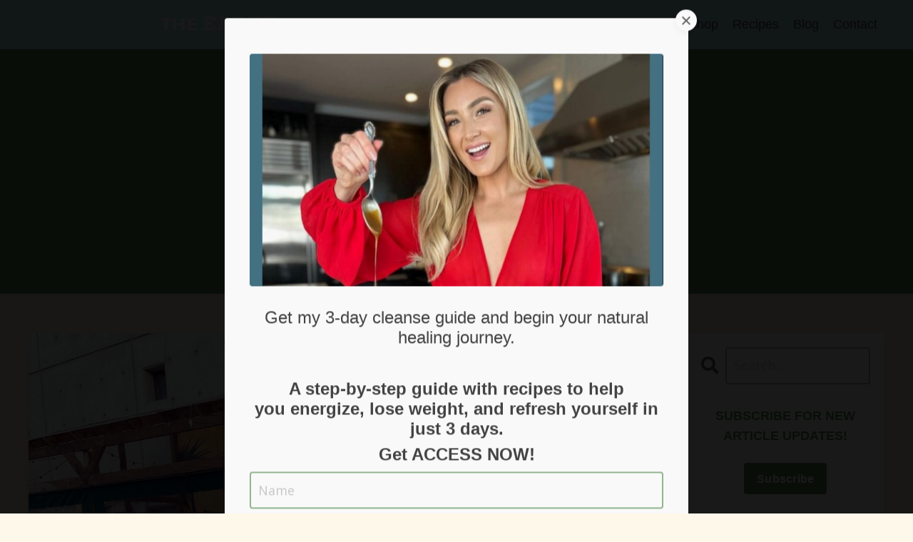

--- FILE ---
content_type: text/html; charset=utf-8
request_url: https://www.theearthdiet.com/blog?tag=le+pain+quotidien
body_size: 10273
content:
<!doctype html>
<html lang="en">
  <head>
    
              <meta name="csrf-param" content="authenticity_token">
              <meta name="csrf-token" content="H76XoC7U71cBTpKxB9oDNfv0THUOdKTqGpG214SrG51MbE5QUwrO+T3hiKtYwAzYCcrLbzQypn54LlKVR1XfzQ==">
            
    <title>
      
        The Earth Diet
      
    </title>
    <meta charset="utf-8" />
    <meta http-equiv="x-ua-compatible" content="ie=edge, chrome=1">
    <meta name="viewport" content="width=device-width, initial-scale=1, shrink-to-fit=no">
    
      <meta name="description" content="Check out The Earth Diet recipes, health tips, and more!" />
    
    <meta property="og:type" content="website">
<meta property="og:url" content="https://www.theearthdiet.com/blog?tag=le+pain+quotidien">
<meta name="twitter:card" content="summary_large_image">


<meta property="og:description" content="Check out The Earth Diet recipes, health tips, and more!">
<meta name="twitter:description" content="Check out The Earth Diet recipes, health tips, and more!">


    
      <link href="https://kajabi-storefronts-production.kajabi-cdn.com/kajabi-storefronts-production/sites/142584/images/CygEJ4rrRWWUTttwaHLE_favicon.png?v=2" rel="shortcut icon" />
    
    <link rel="canonical" href="https://www.theearthdiet.com/blog?tag=le+pain+quotidien" />

    <!-- Google Fonts ====================================================== -->
    
      <link href="//fonts.googleapis.com/css?family=Open+Sans:400,700,400italic,700italic|Fira+Sans:400,700,400italic,700italic" rel="stylesheet" type="text/css">
    

    <!-- Kajabi CSS ======================================================== -->
    <link rel="stylesheet" media="screen" href="https://kajabi-app-assets.kajabi-cdn.com/assets/core-0d125629e028a5a14579c81397830a1acd5cf5a9f3ec2d0de19efb9b0795fb03.css" />

    

    <link rel="stylesheet" href="https://use.fontawesome.com/releases/v5.15.2/css/all.css" crossorigin="anonymous">

    <link rel="stylesheet" media="screen" href="https://kajabi-storefronts-production.kajabi-cdn.com/kajabi-storefronts-production/themes/3289111/assets/styles.css?1743220744814861" />

    <!-- Customer CSS ====================================================== -->
    <link rel="stylesheet" media="screen" href="https://kajabi-storefronts-production.kajabi-cdn.com/kajabi-storefronts-production/themes/3289111/assets/overrides.css?1743220744814861" />
    <style>
  /* Custom CSS Added Via Theme Settings */
  .dropdown__icon{
display: none;
}

@import url('https://fonts.googleapis.com/css2?family=Manrope:wght@400;500;600;700;800&display=swap');

body, p, ul, ol, a, .btn {
font-family: "Manrope", sans-serif;
}

@font-face
{
font-family: 'Addington CF';
src: url('https://the-earth-diet-94d6.mykajabi.com/resource_redirect/downloads/file-uploads/sites/142584/themes/2155103212/downloads/2c07a-8abd-1c50-e525-5612b304e21b_AddingtonCF-Regular.ttf') format('truetype');
}
h1, h2, h3, h4, h5, h6
{
font-family: 'Addington CF', sans-serif;
}

.btn:hover, .form-btn:hover, a:hover {
brightness: 100%  !important;
filter: brightness(100%);
}

.btn {
box-shadow: unset;
}

.block, #block-1696424907924 .block, #block-1696486870983_0 .block, #block-1697020055004_5 .btn {
overflow: unset;
}
#block-1696424907924 .form-btn, #block-1696486870983_0 .btn, #block-1697020055004_5 .btn, #block-1585757543890 .form-btn, #block-1697021205409_5 .btn {
color: #444 !important;
font-family: Manrope !important;
font-family: 16px !important;
font-weight: 500 !important;
border: 4px solid #fef8ea !important;
background: #B0E0E6 !important;
box-shadow: 6px 6px 0px 0px #95BA93 !important;
}

#block-1697021878303_0 .btn {
outline: 4px solid rgba(255, 255,255, 0.5) !important;
box-shadow: none;
}

.card__body {
    padding: 16px 0px;
color: #444444;
}

.form-control {
border: 2px solid #95BA93;
}

#block-1697022272858_0 .block {
border-radius: 8px !important;
border: 4px solid #95BA93 !important;
background-color: transparent !important;
box-shadow: none !important;
}

@media (min-width: 768px) {
.card__body {
    padding: 16px 0px;
color: #444444;
}
}


@media(min-width:1200px) {
h1.hero-title {
font-size: 84px;
}
p.hero-subtitle {
font-size: 24px;
font-weight: 500;
}
}

</style>

    <!-- Kajabi Editor Only CSS ============================================ -->
    

    <!-- Header hook ======================================================= -->
    <link rel="alternate" type="application/rss+xml" title="" href="https://www.theearthdiet.com/blog.rss" /><script type="text/javascript">
  var Kajabi = Kajabi || {};
</script>
<script type="text/javascript">
  Kajabi.currentSiteUser = {
    "id" : "-1",
    "type" : "Guest",
    "contactId" : "",
  };
</script>
<script type="text/javascript">
  Kajabi.theme = {
    activeThemeName: "Weboxx Theme",
    previewThemeId: null,
    editor: false
  };
</script>
<meta name="turbo-prefetch" content="false">
<!-- Global site tag (gtag.js) - Google Analytics -->
<script async src="https://www.googletagmanager.com/gtag/js?id=UA-196372120-1"></script>


<script>
  window.dataLayer = window.dataLayer || [];
  function gtag(){dataLayer.push(arguments);}
  gtag('js', new Date());

  gtag('config', 'UA-196372120-1');
</script>

<script type="text/javascript" src="//analytics.aweber.com/js/awt_analytics.js?id=9Urt"></script>

<script src="https://cdn.jasongo.net/ecf.js"></script> 

<style>


.btn:hover, .form-btn:hover, a:hover {
brightness: 100%  !important;
filter: brightness(100%);
}

.btn {
box-shadow: unset;
}

.block, #block-1696424907924 .block, #block-1696486870983_0 .block, #block-1697020055004_5 .btn, #block-1577982541036_0 .btn {
overflow: unset;
}
#block-1696424907924 .form-btn, #block-1696486870983_0 .btn, #block-1697020055004_5 .btn, #block-1585757543890 .form-btn, #block-1697021205409_5 .btn, #block-1700286756234_0 .btn {
color: #444 !important;
font-family: Manrope !important;
font-family: 16px !important;
font-weight: 500 !important;
border: 4px solid #fef8ea !important;
background: #B0E0E6 !important;
box-shadow: 6px 6px 0px 0px #95BA93 !important;
}

#block-1697021878303_0 .btn {
outline: 4px solid rgba(255, 255,255, 0.5) !important;
box-shadow: none;
}

.card__body {
    padding: 16px 0px;
color: #444444;
}

.form-control {
border: 2px solid #95BA93;
}

#block-1697022272858_0 .block {
border-radius: 8px !important;
border: 4px solid #95BA93 !important;
background-color: transparent !important;
box-shadow: none !important;
}

@media (min-width: 768px) {
.card__body {
    padding: 16px 0px;
color: #444444;
}
}
</style><script async src="https://www.googletagmanager.com/gtag/js?id=G-Z3NFVEY7Q5"></script>
<script>
  window.dataLayer = window.dataLayer || [];
  function gtag(){dataLayer.push(arguments);}
  gtag('js', new Date());
  gtag('config', 'G-Z3NFVEY7Q5');
</script>
<style type="text/css">
  #editor-overlay {
    display: none;
    border-color: #2E91FC;
    position: absolute;
    background-color: rgba(46,145,252,0.05);
    border-style: dashed;
    border-width: 3px;
    border-radius: 3px;
    pointer-events: none;
    cursor: pointer;
    z-index: 10000000000;
  }
  .editor-overlay-button {
    color: white;
    background: #2E91FC;
    border-radius: 2px;
    font-size: 13px;
    margin-inline-start: -24px;
    margin-block-start: -12px;
    padding-block: 3px;
    padding-inline: 10px;
    text-transform:uppercase;
    font-weight:bold;
    letter-spacing:1.5px;

    left: 50%;
    top: 50%;
    position: absolute;
  }
</style>
<script src="https://kajabi-app-assets.kajabi-cdn.com/vite/assets/track_analytics-999259ad.js" crossorigin="anonymous" type="module"></script><link rel="modulepreload" href="https://kajabi-app-assets.kajabi-cdn.com/vite/assets/stimulus-576c66eb.js" as="script" crossorigin="anonymous">
<link rel="modulepreload" href="https://kajabi-app-assets.kajabi-cdn.com/vite/assets/track_product_analytics-9c66ca0a.js" as="script" crossorigin="anonymous">
<link rel="modulepreload" href="https://kajabi-app-assets.kajabi-cdn.com/vite/assets/stimulus-e54d982b.js" as="script" crossorigin="anonymous">
<link rel="modulepreload" href="https://kajabi-app-assets.kajabi-cdn.com/vite/assets/trackProductAnalytics-3d5f89d8.js" as="script" crossorigin="anonymous">      <script type="text/javascript">
        if (typeof (window.rudderanalytics) === "undefined") {
          !function(){"use strict";window.RudderSnippetVersion="3.0.3";var sdkBaseUrl="https://cdn.rudderlabs.com/v3"
          ;var sdkName="rsa.min.js";var asyncScript=true;window.rudderAnalyticsBuildType="legacy",window.rudderanalytics=[]
          ;var e=["setDefaultInstanceKey","load","ready","page","track","identify","alias","group","reset","setAnonymousId","startSession","endSession","consent"]
          ;for(var n=0;n<e.length;n++){var t=e[n];window.rudderanalytics[t]=function(e){return function(){
          window.rudderanalytics.push([e].concat(Array.prototype.slice.call(arguments)))}}(t)}try{
          new Function('return import("")'),window.rudderAnalyticsBuildType="modern"}catch(a){}
          if(window.rudderAnalyticsMount=function(){
          "undefined"==typeof globalThis&&(Object.defineProperty(Object.prototype,"__globalThis_magic__",{get:function get(){
          return this},configurable:true}),__globalThis_magic__.globalThis=__globalThis_magic__,
          delete Object.prototype.__globalThis_magic__);var e=document.createElement("script")
          ;e.src="".concat(sdkBaseUrl,"/").concat(window.rudderAnalyticsBuildType,"/").concat(sdkName),e.async=asyncScript,
          document.head?document.head.appendChild(e):document.body.appendChild(e)
          },"undefined"==typeof Promise||"undefined"==typeof globalThis){var d=document.createElement("script")
          ;d.src="https://polyfill-fastly.io/v3/polyfill.min.js?version=3.111.0&features=Symbol%2CPromise&callback=rudderAnalyticsMount",
          d.async=asyncScript,document.head?document.head.appendChild(d):document.body.appendChild(d)}else{
          window.rudderAnalyticsMount()}window.rudderanalytics.load("2apYBMHHHWpiGqicceKmzPebApa","https://kajabiaarnyhwq.dataplane.rudderstack.com",{})}();
        }
      </script>
      <script type="text/javascript">
        if (typeof (window.rudderanalytics) !== "undefined") {
          rudderanalytics.page({"account_id":"126420","site_id":"142584"});
        }
      </script>
      <script type="text/javascript">
        if (typeof (window.rudderanalytics) !== "undefined") {
          (function () {
            function AnalyticsClickHandler (event) {
              const targetEl = event.target.closest('a') || event.target.closest('button');
              if (targetEl) {
                rudderanalytics.track('Site Link Clicked', Object.assign(
                  {"account_id":"126420","site_id":"142584"},
                  {
                    link_text: targetEl.textContent.trim(),
                    link_href: targetEl.href,
                    tag_name: targetEl.tagName,
                  }
                ));
              }
            };
            document.addEventListener('click', AnalyticsClickHandler);
          })();
        }
      </script>
<meta name='site_locale' content='en'><style type="text/css">
  /* Font Awesome 4 */
  .fa.fa-twitter{
    font-family:sans-serif;
  }
  .fa.fa-twitter::before{
    content:"𝕏";
    font-size:1.2em;
  }

  /* Font Awesome 5 */
  .fab.fa-twitter{
    font-family:sans-serif;
  }
  .fab.fa-twitter::before{
    content:"𝕏";
    font-size:1.2em;
  }
</style>
<link rel="stylesheet" href="https://cdn.jsdelivr.net/npm/@kajabi-ui/styles@1.0.4/dist/kajabi_products/kajabi_products.css" />
<script type="module" src="https://cdn.jsdelivr.net/npm/@pine-ds/core@3.14.0/dist/pine-core/pine-core.esm.js"></script>
<script nomodule src="https://cdn.jsdelivr.net/npm/@pine-ds/core@3.14.0/dist/pine-core/index.esm.js"></script>


  </head>
  <style>
  body {
    
      
        background-color: #fef8ea;
      
    
  }
</style>
  <body id="encore-theme" class="background-light">
    

    <div id="section-header" data-section-id="header">

<style>
  /* Default Header Styles */
  .header {
    
      background-color: #b0e0e6;
    
    font-size: 18px;
  }
  .header a,
  .header a.link-list__link,
  .header a.link-list__link:hover,
  .header a.social-icons__icon,
  .header .user__login a,
  .header .dropdown__item a,
  .header .dropdown__trigger:hover {
    color: #444444;
  }
  .header .dropdown__trigger {
    color: #444444 !important;
  }
  /* Mobile Header Styles */
  @media (max-width: 767px) {
    .header {
      
      font-size: 16px;
    }
    
    .header .hamburger__slices .hamburger__slice {
      
        background-color: #444444;
      
    }
    
      .header a.link-list__link, .dropdown__item a, .header__content--mobile {
        text-align: left;
      }
    
    .header--overlay .header__content--mobile  {
      padding-bottom: 20px;
    }
  }
  /* Sticky Styles */
  
    .header.header--fixed {
      background-color: #b0e0e6;
      
        background-color: ;
      
      
        background-color: ;
      
    }
    
    
    .header.header--fixed .hamburger__slice {
      
        background-color: ;
      
    }
  
</style>

<div class="hidden">
  
    
  
    
  
  
  
  
</div>

<header class="header header--static sticky   background-light header--close-on-scroll" kjb-settings-id="sections_header_settings_background_color">
  <div class="hello-bars">
    
      
    
      
    
  </div>
  
    <div class="header__wrap">
      <div class="header__content header__content--desktop background-light">
        <div class="container header__container media justify-content-right">
          
            
                <style>
@media (min-width: 768px) {
  #block-1555988494486 {
    text-align: left;
  }
} 
</style>

<div id="block-1555988494486" class="header__block header__block--logo header__block--show header__switch-content " kjb-settings-id="sections_header_blocks_1555988494486_settings_stretch">
  <style>
  #block-1555988494486 {
    line-height: 1;
  }
  #block-1555988494486 .logo__image {
    display: block;
    width: 235px;
  }
  #block-1555988494486 .logo__text {
    color: ;
  }
</style>

<a class="logo" href="/">
  
    
      <img class="logo__image" src="https://kajabi-storefronts-production.kajabi-cdn.com/kajabi-storefronts-production/themes/3289111/settings_images/ePdeClLUQcWaKterc6vJ_logo.png" kjb-settings-id="sections_header_blocks_1555988494486_settings_logo" alt="Logo" />
    
  
</a>
</div>
              
          
            
                <style>
@media (min-width: 768px) {
  #block-1624409853529 {
    text-align: right;
  }
} 
</style>

<div id="block-1624409853529" class="header__block header__switch-content header__block--menu " kjb-settings-id="sections_header_blocks_1624409853529_settings_stretch">
  <div class="link-list justify-content-right" kjb-settings-id="sections_header_blocks_1624409853529_settings_menu">
  
    <a class="link-list__link" href="https://www.theearthdiet.com/courses-1"  target="_blank" rel="noopener" >Courses</a>
  
    <a class="link-list__link" href="https://www.theearthdiet.com/cancer-prevention-protocol-copy-1"  target="_blank" rel="noopener" >Protocols</a>
  
    <a class="link-list__link" href="https://www.theearthdiet.com/about"  target="_blank" rel="noopener" >About</a>
  
    <a class="link-list__link" href="https://www.theearthdiet.com/workwithliana"  target="_blank" rel="noopener" >Work with Liana </a>
  
    <a class="link-list__link" href="https://www.theearthdiet.com/shop-1"  target="_blank" rel="noopener" >Freebies</a>
  
    <a class="link-list__link" href="https://www.theearthdiet.com/shop"  target="_blank" rel="noopener" >Shop</a>
  
    <a class="link-list__link" href="https://www.theearthdiet.com/free-recipes"  target="_blank" rel="noopener" >Recipes</a>
  
    <a class="link-list__link" href="https://www.theearthdiet.com/blog"  target="_blank" rel="noopener" >Blog</a>
  
    <a class="link-list__link" href="https://www.theearthdiet.com/contact"  target="_blank" rel="noopener" >Contact</a>
  
</div>
</div>
              
          
          
            <div class="hamburger hidden--desktop" kjb-settings-id="sections_header_settings_hamburger_color">
              <div class="hamburger__slices">
                <div class="hamburger__slice hamburger--slice-1"></div>
                <div class="hamburger__slice hamburger--slice-2"></div>
                <div class="hamburger__slice hamburger--slice-3"></div>
                <div class="hamburger__slice hamburger--slice-4"></div>
              </div>
            </div>
          
        </div>
      </div>
      <div class="header__content header__content--mobile">
        <div class="header__switch-content header__spacer"></div>
      </div>
    </div>
  
</header>

</div>
    <main>
      <div data-dynamic-sections=blog><div id="section-1608810903841" data-section-id="1608810903841"><style>
  
  #section-1608810903841 .section__overlay {
    position: absolute;
    width: 100%;
    height: 100%;
    left: 0;
    top: 0;
    background-color: #588a56;
  }
  #section-1608810903841 .sizer {
    padding-top: 40px;
    padding-bottom: 40px;
  }
  #section-1608810903841 .container {
    max-width: calc(1260px + 10px + 10px);
    padding-right: 10px;
    padding-left: 10px;
    
  }
  #section-1608810903841 .row {
    
  }
  #section-1608810903841 .container--full {
    width: 100%;
    max-width: calc(100% + 10px + 10px);
  }
  @media (min-width: 768px) {
    
    #section-1608810903841 .sizer {
      padding-top: 100px;
      padding-bottom: 100px;
    }
    #section-1608810903841 .container {
      max-width: calc(1260px + 40px + 40px);
      padding-right: 40px;
      padding-left: 40px;
    }
    #section-1608810903841 .container--full {
      max-width: calc(100% + 40px + 40px);
    }
  }
  
  
</style>

<section kjb-settings-id="sections_1608810903841_settings_background_color"
  class="section
  
  
   background-dark "
  data-reveal-event=""
  data-reveal-offset=""
  data-reveal-units="seconds">
  <div class="sizer ">
    
    <div class="section__overlay"></div>
    <div class="container ">
      <div class="row align-items-center justify-content-center">
        
          




<style>
  /* flush setting */
  
  
  /* margin settings */
  #block-1608810903841_0, [data-slick-id="1608810903841_0"] {
    margin-top: 0px;
    margin-right: 0px;
    margin-bottom: 0px;
    margin-left: 0px;
  }
  #block-1608810903841_0 .block, [data-slick-id="1608810903841_0"] .block {
    /* border settings */
    border: 4px none black;
    border-radius: 4px;
    

    /* background color */
    
    /* default padding for mobile */
    
    
    
    /* mobile padding overrides */
    
    
    
    
    
  }

  @media (min-width: 768px) {
    /* desktop margin settings */
    #block-1608810903841_0, [data-slick-id="1608810903841_0"] {
      margin-top: 0px;
      margin-right: 0px;
      margin-bottom: 0px;
      margin-left: 0px;
    }
    #block-1608810903841_0 .block, [data-slick-id="1608810903841_0"] .block {
      /* default padding for desktop  */
      
      
      /* desktop padding overrides */
      
      
      
      
      
    }
  }
  /* mobile text align */
  @media (max-width: 767px) {
    #block-1608810903841_0, [data-slick-id="1608810903841_0"] {
      text-align: left;
    }
  }
</style>


<div
  id="block-1608810903841_0"
  class="
  block-type--text
  text-center
  col-8
  
  
  
    
  
  
  "
  
  data-reveal-event=""
  data-reveal-offset=""
  data-reveal-units="seconds"
  
    kjb-settings-id="sections_1608810903841_blocks_1608810903841_0_settings_width"
    >
  <div class="block
    box-shadow-none
    "
    
      data-aos="none"
      data-aos-delay="0"
      data-aos-duration="0"
    
    >
    
    <style>
  
  #block-1577982541036_0 .btn {
    margin-top: 1rem;
  }
</style>

<h1>Blog</h1>
<p><span style="font-size: 20px;">Check out The Earth Diet articles with tips for living your healthiest life </span></p>

  </div>
</div>

        
      </div>
    </div>
  </div>
</section>
</div><div id="section-1599589855686" data-section-id="1599589855686"><style>
  
  .blog-listings {
    background-color: #f8ede1;
  }
  .blog-listings .sizer {
    padding-top: 40px;
    padding-bottom: 40px;
  }
  .blog-listings .container {
    max-width: calc(1260px + 10px + 10px);
    padding-right: 10px;
    padding-left: 10px;
  }
  .blog-listing__panel {
    background-color: #ffffff;
    border-color: ;
    border-radius: 0px;
    border-style: none;
    border-width: 25px ;
  }
  .blog-listing__title {
    color:  !important;
  }
  .blog-listing__title:hover {
    color:  !important;
  }
  .blog-listing__date {
    color: ;
  }
  .tag {
    color: ;
    background-color: ;
  }
  .tag:hover {
    color: ;
    background-color: ;
  }
  .blog-listing__content {
    color: ;
  }
  .blog-listing__more {
    color: ;
  }
  @media (min-width: 768px) {
    
    .blog-listings .sizer {
      padding-top: 40px;
      padding-bottom: 40px;
    }
    .blog-listings .container {
      max-width: calc(1260px + 40px + 40px);
      padding-right: 40px;
      padding-left: 40px;
    }
  }
  .pag__link {
    color: #588a56;
  }
  .pag__link--current {
    color: rgba(88, 138, 86, 0.695);
  }
  .pag__link--disabled {
    color: ;
  }
</style>

<section class="blog-listings background-light" kjb-settings-id="sections_1599589855686_settings_background_color">
  <div class="sizer">
    
    <div class="container">
      <div class="row">
        
          <div class="col-lg-9">
        
          <div class="blog-listings__content blog-listings__content--list">
            
              
                





<div class="blog-listing blog-listing--list blog-listing--has-media">
  
    <div class="blog-listing__panel box-shadow-medium background-light">
  
    <div class="blog-listing__media">
      
        
  
    
      <a href="/blog/my-top-earth-diet-approved-restaurants-in-nyc">
        <img src="https://kajabi-storefronts-production.kajabi-cdn.com/kajabi-storefronts-production/blogs/29802/images/hCh9nltpRiGWhvj0Suq1_KAJABI_BLOG_IMAGES_34.png" alt="" />
      </a>
    
  

      
    </div>
    <div class="blog-listing__data">
      <a class="h3 blog-listing__title" href="/blog/my-top-earth-diet-approved-restaurants-in-nyc">My Top Earth Diet Approved Restaurants in NYC</a>
      
        <span class="blog-listing__tags" kjb-settings-id="sections_1599589855686_settings_show_tags">
          
            
              <a class="tag" href="https://www.theearthdiet.com/blog?tag=baby+brasa">baby brasa</a>
            
              <a class="tag" href="https://www.theearthdiet.com/blog?tag=bareburger">bareburger</a>
            
              <a class="tag" href="https://www.theearthdiet.com/blog?tag=eay+by+chloe">eay by chloe</a>
            
              <a class="tag" href="https://www.theearthdiet.com/blog?tag=epistrophy+nyc">epistrophy nyc</a>
            
              <a class="tag" href="https://www.theearthdiet.com/blog?tag=erin+mckennas+bakery">erin mckennas bakery</a>
            
              <a class="tag" href="https://www.theearthdiet.com/blog?tag=juice+press">juice press</a>
            
              <a class="tag" href="https://www.theearthdiet.com/blog?tag=le+botaniste">le botaniste</a>
            
              <a class="tag" href="https://www.theearthdiet.com/blog?tag=le+pain+quotidien">le pain quotidien</a>
            
              <a class="tag" href="https://www.theearthdiet.com/blog?tag=new+york">new york</a>
            
              <a class="tag" href="https://www.theearthdiet.com/blog?tag=restaurant">restaurant</a>
            
              <a class="tag" href="https://www.theearthdiet.com/blog?tag=sakara">sakara</a>
            
              <a class="tag" href="https://www.theearthdiet.com/blog?tag=saraka+life">saraka life</a>
            
              <a class="tag" href="https://www.theearthdiet.com/blog?tag=tamsang">tamsang</a>
            
              <a class="tag" href="https://www.theearthdiet.com/blog?tag=the+earth+diet">the earth diet</a>
            
              <a class="tag" href="https://www.theearthdiet.com/blog?tag=top+10">top 10</a>
            
          
        </span>
      
      
        <span class="blog-listing__date" kjb-settings-id="sections_1599589855686_settings_show_date">Mar 15, 2021</span>
      
      
      
    </div>
  
    </div>
  
</div>
              
              
            
          </div>
        </div>
        <style>
   .sidebar__panel {
     background-color: #ffffff;
     border-color: ;
     border-radius: 4px;
     border-style: none;
     border-width: 25px ;
   }
</style>

<div class="col-lg-3    ">
  <div class="sidebar" kjb-settings-id="sections_1599589855686_settings_show_sidebar">
    
      <div class="sidebar__panel box-shadow-medium background-light">
    
      
        <div class="sidebar__block">
          
              <style>
  .sidebar-search__icon i {
    color: ;
  }
  .sidebar-search--1600115507943 ::-webkit-input-placeholder {
    color: ;
  }
  .sidebar-search--1600115507943 ::-moz-placeholder {
    color: ;
  }
  .sidebar-search--1600115507943 :-ms-input-placeholder {
    color: ;
  }
  .sidebar-search--1600115507943 :-moz-placeholder {
    color: ;
  }
  .sidebar-search--1600115507943 .sidebar-search__input {
    color: ;
  }
</style>

<div class="sidebar-search sidebar-search--1600115507943" kjb-settings-id="sections_1599589855686_blocks_1600115507943_settings_search_text">
  <form class="sidebar-search__form" action="/blog/search" method="get" role="search">
    <span class="sidebar-search__icon"><i class="fa fa-search"></i></span>
    <input class="form-control sidebar-search__input" type="search" name="q" placeholder="Search...">
  </form>
</div>
            
        </div>
      
        <div class="sidebar__block">
          
              <style>
   .sidebar-cta--1608810665375 {
     text-align: center;
   }
</style>

<div class="sidebar-cta sidebar-cta--1608810665375">
  <div class="sidebar-cta__content" kjb-settings-id="sections_1599589855686_blocks_1608810665375_settings_content">
    <p style="text-align: center;"><span style="color: #588a56;"><strong>SUBSCRIBE FOR NEW ARTICLE UPDATES!</strong></span></p>
  </div>
  






<style>
  #btn-1608810665375 {
    border-color: #588a56;
    border-radius: 4px;
    color: #ffffff;
    background-color: #588a56;
  }
  #btn-1608810665375.btn--outline {
    background: transparent;
    color: #588a56;
  }
</style>



  



  
<a id="btn-1608810665375" class="btn btn--solid btn--small btn--auto" href="#two-step"  data-target="#two-step" data-toggle="modal"   kjb-settings-id="sections_1599589855686_blocks_1608810665375_settings_btn_background_color">
  Subscribe
</a>


</div>
            
        </div>
      
        <div class="sidebar__block">
          
              <style>
  .sidebar-recent-posts--1608810714428 {
    text-align: left;
  }
  .sidebar-recent-posts--1608810714428 .sidebar-recent-posts__heading {
    color: #588a56;
  }
  .sidebar-recent-posts--1608810714428 .sidebar-recent-posts__title {
    color: #588a56;
  }
  .sidebar-recent-posts--1608810714428 .tag {
    color: #588a56;
    background-color: ;
  }
  .sidebar-recent-posts--1608810714428 .sidebar-recent-posts__date {
    color: #588a56;
  }
</style>


<div class="sidebar-recent-posts sidebar-recent-posts--1608810714428">
  <p class="h5 sidebar-recent-posts__heading" kjb-settings-id="sections_1599589855686_blocks_1608810714428_settings_heading">Recent Posts</p>
  
    <div class="sidebar-recent-posts__item">
      <a class="h6 sidebar-recent-posts__title" href="/blog/top-12-new-year-new-you-the-must-have-wellness-products-for-2026">Top 12 New Year, New You, The Must-Have Wellness Products for 2026 </a>
      
      
        <span class="sidebar-recent-posts__date" kjb-settings-id="sections_1599589855686_blocks_1608810714428_settings_show_date">Dec 23, 2025</span>
      
    </div>
  
    <div class="sidebar-recent-posts__item">
      <a class="h6 sidebar-recent-posts__title" href="/blog/diy-natural-holiday-gifts-you-can-make-at-home">DIY Natural Holiday Gifts You Can Make at Home</a>
      
      
        <span class="sidebar-recent-posts__date" kjb-settings-id="sections_1599589855686_blocks_1608810714428_settings_show_date">Dec 12, 2025</span>
      
    </div>
  
    <div class="sidebar-recent-posts__item">
      <a class="h6 sidebar-recent-posts__title" href="/blog/the-earth-diet-holiday-gift-guide-my-favorite-stocking-stuffers-christmas-gifts">The Earth Diet Holiday Gift Guide: My Favorite Stocking Stuffers & Christmas Gifts 2025</a>
      
      
        <span class="sidebar-recent-posts__date" kjb-settings-id="sections_1599589855686_blocks_1608810714428_settings_show_date">Dec 02, 2025</span>
      
    </div>
  
</div>
            
        </div>
      
    
      </div>
    
  </div>
</div>
      </div>
    </div>
  </div>
</section>

</div></div>
    </main>
    <div id="section-footer" data-section-id="footer">
  <style>
    #section-footer {
      -webkit-box-flex: 1;
      -ms-flex-positive: 1;
      flex-grow: 1;
      display: -webkit-box;
      display: -ms-flexbox;
      display: flex;
    }
    .footer {
      -webkit-box-flex: 1;
      -ms-flex-positive: 1;
      flex-grow: 1;
    }
  </style>

<style>
  .footer {
    background-color: #b0e0e6;
  }
  .footer, .footer__block {
    font-size: 16px;
    color: #444444;
  }
  .footer .logo__text {
    color: ;
  }
  .footer .link-list__links {
    width: 100%;
  }
  .footer a.link-list__link {
    color: #444444;
  }
  .footer .link-list__link:hover {
    color: #444444;
  }
  .copyright {
    color: ;
  }
  @media (min-width: 768px) {
    .footer, .footer__block {
      font-size: 18px;
    }
  }
  .powered-by a {
    color:  !important;
  }
  
    .powered-by {
      text-align: center;
      padding-top: 0;
    }
  
</style>

<footer class="footer footer--stacked  background-light  " kjb-settings-id="sections_footer_settings_background_color">
  <div class="footer__content">
    <div class="container footer__container media">
      
        
            <div id="block-1696486153158" class="footer__block ">
  <style>
  #block-1696486153158 {
    line-height: 1;
  }
  #block-1696486153158 .logo__image {
    display: block;
    width: 225px;
  }
  #block-1696486153158 .logo__text {
    color: ;
  }
</style>

<a class="logo" href="/">
  
    
      <img class="logo__image" src="https://kajabi-storefronts-production.kajabi-cdn.com/kajabi-storefronts-production/file-uploads/themes/3289111/settings_images/a8cce7f-dcbe-2a63-8820-4e76e48ffc5c_ePdeClLUQcWaKterc6vJ_logo.webp" kjb-settings-id="sections_footer_blocks_1696486153158_settings_logo" alt="Footer Logo" />
    
  
</a>
</div>
          
      
        
            




<style>
  /* flush setting */
  
  
  /* margin settings */
  #block-1602193175296, [data-slick-id="1602193175296"] {
    margin-top: 0px;
    margin-right: 0px;
    margin-bottom: 0px;
    margin-left: 0px;
  }
  #block-1602193175296 .block, [data-slick-id="1602193175296"] .block {
    /* border settings */
    border: 4px  black;
    border-radius: 4px;
    

    /* background color */
    
      background-color: ;
    
    /* default padding for mobile */
    
      padding: 20px;
    
    
      padding: 20px;
    
    
      
        padding: 20px;
      
    
    /* mobile padding overrides */
    
    
      padding-top: 0px;
    
    
      padding-right: 0px;
    
    
      padding-bottom: 0px;
    
    
      padding-left: 0px;
    
  }

  @media (min-width: 768px) {
    /* desktop margin settings */
    #block-1602193175296, [data-slick-id="1602193175296"] {
      margin-top: 0px;
      margin-right: 0px;
      margin-bottom: 0px;
      margin-left: 0px;
    }
    #block-1602193175296 .block, [data-slick-id="1602193175296"] .block {
      /* default padding for desktop  */
      
        padding: 30px;
      
      
        
          padding: 30px;
        
      
      /* desktop padding overrides */
      
      
        padding-top: 0px;
      
      
        padding-right: 0px;
      
      
        padding-bottom: 0px;
      
      
        padding-left: 0px;
      
    }
  }
  /* mobile text align */
  @media (max-width: 767px) {
    #block-1602193175296, [data-slick-id="1602193175296"] {
      text-align: center;
    }
  }
</style>


<div
  id="block-1602193175296"
  class="
  block-type--link_list
  text-center
  col-
  
  
  
  
  "
  
  data-reveal-event=""
  data-reveal-offset=""
  data-reveal-units=""
  
    kjb-settings-id="sections_footer_blocks_1602193175296_settings_width"
    >
  <div class="block
    box-shadow-
    "
    
      data-aos="-"
      data-aos-delay=""
      data-aos-duration=""
    
    >
    
    <style>
  #block-1602193175296 .link-list__title {
    color: ;
  }
  #block-1602193175296 .link-list__link {
    color: ;
  }
</style>



<div class="link-list link-list--row link-list--desktop-center link-list--mobile-center">
  
  <div class="link-list__links" kjb-settings-id="sections_footer_blocks_1602193175296_settings_menu">
    
      <a class="link-list__link" href="https://www.theearthdiet.com/disclaimer"  target="_blank" rel="noopener" >Disclaimer</a>
    
      <a class="link-list__link" href="https://www.theearthdiet.com/privacy"  target="_blank" rel="noopener" >Privacy Policy</a>
    
      <a class="link-list__link" href="https://www.theearthdiet.com/refund-policy"  target="_blank" rel="noopener" >Refund Policy</a>
    
      <a class="link-list__link" href="https://www.theearthdiet.com/affiliate-disclosure"  target="_blank" rel="noopener" >Affiliate Disclosure</a>
    
      <a class="link-list__link" href="https://www.theearthdiet.com/terms"  target="_blank" rel="noopener" >Terms of Use</a>
    
      <a class="link-list__link" href="https://www.theearthdiet.com/optin"  target="_blank" rel="noopener" >Subscribe</a>
    
  </div>
</div>
  </div>
</div>

          
      
        
            <div id="block-1608808802255" class="footer__block ">
  <style>
  .social-icons--1608808802255 .social-icons__icons {
    justify-content: 
  }
  .social-icons--1608808802255 .social-icons__icon {
    color: #95ba93 !important;
  }
  .social-icons--1608808802255.social-icons--round .social-icons__icon {
    background-color: #95ba93;
  }
  .social-icons--1608808802255.social-icons--square .social-icons__icon {
    background-color: #95ba93;
  }
  
  @media (min-width: 768px) {
    .social-icons--1608808802255 .social-icons__icons {
      justify-content: 
    }
  }
</style>
<div class="social-icons social-icons-- social-icons--1608808802255" kjb-settings-id="sections_footer_blocks_1608808802255_settings_social_icons_text_color">
  <div class="social-icons__icons">
    
  <a class="social-icons__icon social-icons__icon--" href="https://www.facebook.com/theearthdiet"  kjb-settings-id="sections_footer_blocks_1608808802255_settings_social_icon_link_facebook">
    <i class="fab fa-facebook-f"></i>
  </a>


  <a class="social-icons__icon social-icons__icon--" href="https://www.twitter.com/LianaWernerGray"  kjb-settings-id="sections_footer_blocks_1608808802255_settings_social_icon_link_twitter">
    <i class="fab fa-twitter"></i>
  </a>


  <a class="social-icons__icon social-icons__icon--" href="https://www.instagram.com/theearthdiet"  kjb-settings-id="sections_footer_blocks_1608808802255_settings_social_icon_link_instagram">
    <i class="fab fa-instagram"></i>
  </a>



  <a class="social-icons__icon social-icons__icon--" href="https://www.pinterest.com/theearthdiet/"  kjb-settings-id="sections_footer_blocks_1608808802255_settings_social_icon_link_pinterest">
    <i class="fab fa-pinterest-p"></i>
  </a>















  </div>
</div>
</div>
        
      
        
            <div id="block-1555988525205" class="footer__block ">
  <span class="copyright" kjb-settings-id="sections_footer_blocks_1555988525205_settings_copyright" role="presentation">
  &copy; 2026 The Earth Diet®, Inc.
</span>
</div>
          
      
    </div>
    
  </div>

</footer>

</div>
    <div id="section-exit_pop" data-section-id="exit_pop"><style>
  #exit-pop .modal__content {
    background: ;
  }
  
</style>



  <div class="modal exit-pop" id="exit-pop" kjb-settings-id="sections_exit_pop_settings_modal_edit" data-timed-reveal="5" data-cookie-expire="1">
    <div class="modal__content background-unrecognized">
      <div class="close-x">
        <div class="close-x__part"></div>
        <div class="close-x__part"></div>
      </div>
      <div class="modal__body row text- align-items-start justify-content-left">
        
          
                




<style>
  /* flush setting */
  
  
  /* margin settings */
  #block-1585757552293, [data-slick-id="1585757552293"] {
    margin-top: 0px;
    margin-right: 0px;
    margin-bottom: 0px;
    margin-left: 0px;
  }
  #block-1585757552293 .block, [data-slick-id="1585757552293"] .block {
    /* border settings */
    border: 4px none black;
    border-radius: 4px;
    

    /* background color */
    
    /* default padding for mobile */
    
    
    
    /* mobile padding overrides */
    
      padding: 0;
    
    
    
    
    
  }

  @media (min-width: 768px) {
    /* desktop margin settings */
    #block-1585757552293, [data-slick-id="1585757552293"] {
      margin-top: 0px;
      margin-right: 0px;
      margin-bottom: 0px;
      margin-left: 0px;
    }
    #block-1585757552293 .block, [data-slick-id="1585757552293"] .block {
      /* default padding for desktop  */
      
      
      /* desktop padding overrides */
      
        padding: 0;
      
      
      
      
      
    }
  }
  /* mobile text align */
  @media (max-width: 767px) {
    #block-1585757552293, [data-slick-id="1585757552293"] {
      text-align: ;
    }
  }
</style>


<div
  id="block-1585757552293"
  class="
  block-type--image
  text-
  col-12
  
  
  
  
  "
  
  data-reveal-event=""
  data-reveal-offset=""
  data-reveal-units=""
  
    kjb-settings-id="sections_exit_pop_blocks_1585757552293_settings_width"
    >
  <div class="block
    box-shadow-none
    "
    
      data-aos="-"
      data-aos-delay=""
      data-aos-duration=""
    
    >
    
    <style>
  #block-1585757552293 .block,
  [data-slick-id="1585757552293"] .block {
    display: flex;
    justify-content: flex-start;
  }
  #block-1585757552293 .image,
  [data-slick-id="1585757552293"] .image {
    width: 100%;
    overflow: hidden;
    
    border-radius: 4px;
    
  }
  #block-1585757552293 .image__image,
  [data-slick-id="1585757552293"] .image__image {
    width: 100%;
    
  }
  #block-1585757552293 .image__overlay,
  [data-slick-id="1585757552293"] .image__overlay {
    
      opacity: 0;
    
    background-color: #fff;
    border-radius: 4px;
    
  }
  
  #block-1585757552293 .image__overlay-text,
  [data-slick-id="1585757552293"] .image__overlay-text {
    color:  !important;
  }
  @media (min-width: 768px) {
    #block-1585757552293 .block,
    [data-slick-id="1585757552293"] .block {
        display: flex;
        justify-content: flex-start;
    }
    #block-1585757552293 .image__overlay,
    [data-slick-id="1585757552293"] .image__overlay {
      
        opacity: 0;
      
    }
    #block-1585757552293 .image__overlay:hover {
      opacity: 1;
    }
  }
  
</style>

<div class="image">
  
    
    
  



  
    
        <img class="image__image" src="https://kajabi-storefronts-production.kajabi-cdn.com/kajabi-storefronts-production/file-uploads/themes/3289111/settings_images/e070361-ae7a-8dfc-1ca-fd3fb63745_84b725fa-6c91-4f59-8211-74b4f602630a.jpg" kjb-settings-id="sections_exit_pop_blocks_1585757552293_settings_image" alt="" />
    
    

    
  
</div>
  </div>
</div>

              
        
          
                




<style>
  /* flush setting */
  
  
  /* margin settings */
  #block-1585757555485, [data-slick-id="1585757555485"] {
    margin-top: 0px;
    margin-right: 0px;
    margin-bottom: 0px;
    margin-left: 0px;
  }
  #block-1585757555485 .block, [data-slick-id="1585757555485"] .block {
    /* border settings */
    border: 4px none black;
    border-radius: 4px;
    

    /* background color */
    
    /* default padding for mobile */
    
    
    
    /* mobile padding overrides */
    
    
    
    
    
  }

  @media (min-width: 768px) {
    /* desktop margin settings */
    #block-1585757555485, [data-slick-id="1585757555485"] {
      margin-top: 0px;
      margin-right: 0px;
      margin-bottom: 0px;
      margin-left: 0px;
    }
    #block-1585757555485 .block, [data-slick-id="1585757555485"] .block {
      /* default padding for desktop  */
      
      
      /* desktop padding overrides */
      
      
      
      
      
    }
  }
  /* mobile text align */
  @media (max-width: 767px) {
    #block-1585757555485, [data-slick-id="1585757555485"] {
      text-align: center;
    }
  }
</style>


<div
  id="block-1585757555485"
  class="
  block-type--form
  text-center
  col-12
  
  
  
  
  "
  
  data-reveal-event=""
  data-reveal-offset=""
  data-reveal-units=""
  
    kjb-settings-id="sections_exit_pop_blocks_1585757555485_settings_width"
    >
  <div class="block
    box-shadow-none
    "
    
      data-aos="-"
      data-aos-delay=""
      data-aos-duration=""
    
    >
    
    








<style>
  #block-1585757555485 .form-btn {
    border-color: #95ba93;
    border-radius: 4px;
    background: #95ba93;
    color: #ffffff;
  }
  #block-1585757555485 .btn--outline {
    color: #95ba93;
    background: transparent;
  }
  #block-1585757555485 .disclaimer-text {
    font-size: 16px;
    margin-top: 1.25rem;
    margin-bottom: 0;
    color: #888;
  }
</style>



<div class="form">
  <div kjb-settings-id="sections_exit_pop_blocks_1585757555485_settings_text"><h4>Get my 3-day cleanse guide and begin your natural healing journey.</h4>
<h4> </h4>
<h4><strong>A step-by-step guide with recipes to help you energize, lose weight, and refresh yourself in just 3 days. <br /></strong></h4>
<h4><strong>Get ACCESS NOW!</strong></h4></div>
  
    <form data-parsley-validate="true" data-kjb-disable-on-submit="true" action="https://www.theearthdiet.com/forms/2148456721/form_submissions" accept-charset="UTF-8" method="post"><input name="utf8" type="hidden" value="&#x2713;" autocomplete="off" /><input type="hidden" name="authenticity_token" value="vUzDvkdH0sKD7yORH7T+Bs5C9+ETgjECtsmsYGSU3gzOz52n7ixNuLYlQbm98fXDv9yElk1HHbVKeCjWsW+8SQ==" autocomplete="off" /><input type="text" name="website_url" autofill="off" placeholder="Skip this field" style="display: none;" /><input type="hidden" name="kjb_fk_checksum" autofill="off" value="167176987492aab594ebcb6855e365f6" />
      <div class="">
        <input type="hidden" name="thank_you_url" value="">
        
          <div class="text-field form-group"><input type="text" name="form_submission[name]" id="form_submission_name" value="" required="required" class="form-control" placeholder="Name" /></div>
        
          <div class="email-field form-group"><input required="required" class="form-control" placeholder="Email Address" type="email" name="form_submission[email]" id="form_submission_email" /></div>
        
          <div class="recaptcha-field form-group">
      <div>
        <script src="https://www.google.com/recaptcha/api.js?onload=recaptchaInit_9AD60D&render=explicit" async defer></script>
        <input id="recaptcha_9AD60D" type="text" name="g-recaptcha-response-data" />
        <div id="recaptcha_9AD60D_container" class="recaptcha-container"></div>

        <style type="text/css">
          .recaptcha-field {
            position: absolute;
            width: 0px;
            height: 0px;
            overflow: hidden;
            z-index: 10;
          }
        </style>

        <script type="text/javascript">
          window.recaptchaInit_9AD60D = function() {
            initKajabiRecaptcha("recaptcha_9AD60D", "recaptcha_9AD60D_container", "6Lc_Wc0pAAAAAF53oyvx7dioTMB422PcvOC-vMgd");
          };
        </script>
      </div>
    </div>
        
        <div>
          
          <button id="form-button" class="form-btn btn--solid btn--auto btn--medium" type="submit" kjb-settings-id="sections_exit_pop_blocks_1585757555485_settings_btn_text" role="button">
            Submit
          </button>
        </div>
      </div>
    </form>
    
  
</div>
  </div>
</div>

            
        
      </div>
    </div>
  </div>




</div>
    <div id="section-two_step" data-section-id="two_step"><style>
  #two-step .modal__content {
    background: #fef8ea;
  }
  
</style>

<div class="modal two-step" id="two-step" kjb-settings-id="sections_two_step_settings_two_step_edit">
  <div class="modal__content background-light">
    <div class="close-x">
      <div class="close-x__part"></div>
      <div class="close-x__part"></div>
    </div>
    <div class="modal__body row text- align-items-center justify-content-center">
      
         
              




<style>
  /* flush setting */
  
  
  /* margin settings */
  #block-1585757540189, [data-slick-id="1585757540189"] {
    margin-top: 0px;
    margin-right: 0px;
    margin-bottom: 0px;
    margin-left: 0px;
  }
  #block-1585757540189 .block, [data-slick-id="1585757540189"] .block {
    /* border settings */
    border: 4px none black;
    border-radius: 4px;
    

    /* background color */
    
    /* default padding for mobile */
    
    
    
    /* mobile padding overrides */
    
      padding: 0;
    
    
    
    
    
  }

  @media (min-width: 768px) {
    /* desktop margin settings */
    #block-1585757540189, [data-slick-id="1585757540189"] {
      margin-top: 0px;
      margin-right: 0px;
      margin-bottom: 0px;
      margin-left: 0px;
    }
    #block-1585757540189 .block, [data-slick-id="1585757540189"] .block {
      /* default padding for desktop  */
      
      
      /* desktop padding overrides */
      
        padding: 0;
      
      
      
      
      
    }
  }
  /* mobile text align */
  @media (max-width: 767px) {
    #block-1585757540189, [data-slick-id="1585757540189"] {
      text-align: ;
    }
  }
</style>


<div
  id="block-1585757540189"
  class="
  block-type--image
  text-
  col-12
  hidden--desktop
  hidden--mobile
  
  
  "
  
  data-reveal-event=""
  data-reveal-offset=""
  data-reveal-units=""
  
    kjb-settings-id="sections_two_step_blocks_1585757540189_settings_width"
    >
  <div class="block
    box-shadow-none
    "
    
      data-aos="-"
      data-aos-delay=""
      data-aos-duration=""
    
    >
    
    <style>
  #block-1585757540189 .block,
  [data-slick-id="1585757540189"] .block {
    display: flex;
    justify-content: flex-start;
  }
  #block-1585757540189 .image,
  [data-slick-id="1585757540189"] .image {
    width: 100%;
    overflow: hidden;
    
    border-radius: 4px;
    
  }
  #block-1585757540189 .image__image,
  [data-slick-id="1585757540189"] .image__image {
    width: 100%;
    
  }
  #block-1585757540189 .image__overlay,
  [data-slick-id="1585757540189"] .image__overlay {
    
      opacity: 0;
    
    background-color: #fff;
    border-radius: 4px;
    
  }
  
  #block-1585757540189 .image__overlay-text,
  [data-slick-id="1585757540189"] .image__overlay-text {
    color:  !important;
  }
  @media (min-width: 768px) {
    #block-1585757540189 .block,
    [data-slick-id="1585757540189"] .block {
        display: flex;
        justify-content: flex-start;
    }
    #block-1585757540189 .image__overlay,
    [data-slick-id="1585757540189"] .image__overlay {
      
        opacity: 0;
      
    }
    #block-1585757540189 .image__overlay:hover {
      opacity: 1;
    }
  }
  
</style>

<div class="image">
  
    
    
  



  
    
        <img class="image__image" src="https://kajabi-storefronts-production.kajabi-cdn.com/kajabi-storefronts-production/themes/3289111/assets/placeholder.png?1743220744814861" kjb-settings-id="sections_two_step_blocks_1585757540189_settings_image" alt="" />
    
    

    
  
</div>
  </div>
</div>

            
      
         
              




<style>
  /* flush setting */
  
  
  /* margin settings */
  #block-1585757543890, [data-slick-id="1585757543890"] {
    margin-top: 0px;
    margin-right: 0px;
    margin-bottom: 0px;
    margin-left: 0px;
  }
  #block-1585757543890 .block, [data-slick-id="1585757543890"] .block {
    /* border settings */
    border: 4px none black;
    border-radius: 4px;
    

    /* background color */
    
    /* default padding for mobile */
    
    
    
    /* mobile padding overrides */
    
    
    
    
    
  }

  @media (min-width: 768px) {
    /* desktop margin settings */
    #block-1585757543890, [data-slick-id="1585757543890"] {
      margin-top: 0px;
      margin-right: 0px;
      margin-bottom: 0px;
      margin-left: 0px;
    }
    #block-1585757543890 .block, [data-slick-id="1585757543890"] .block {
      /* default padding for desktop  */
      
      
      /* desktop padding overrides */
      
      
      
      
      
    }
  }
  /* mobile text align */
  @media (max-width: 767px) {
    #block-1585757543890, [data-slick-id="1585757543890"] {
      text-align: center;
    }
  }
</style>


<div
  id="block-1585757543890"
  class="
  block-type--form
  text-center
  col-10
  
  
  
  
  "
  
  data-reveal-event=""
  data-reveal-offset=""
  data-reveal-units=""
  
    kjb-settings-id="sections_two_step_blocks_1585757543890_settings_width"
    >
  <div class="block
    box-shadow-none
    "
    
      data-aos="-"
      data-aos-delay=""
      data-aos-duration=""
    
    >
    
    








<style>
  #block-1585757543890 .form-btn {
    border-color: #f8d7b3;
    border-radius: 4px;
    background: #f8d7b3;
    color: #588a56;
  }
  #block-1585757543890 .btn--outline {
    color: #f8d7b3;
    background: transparent;
  }
  #block-1585757543890 .disclaimer-text {
    font-size: 16px;
    margin-top: 1.25rem;
    margin-bottom: 0;
    color: #888;
  }
</style>



<div class="form">
  <div kjb-settings-id="sections_two_step_blocks_1585757543890_settings_text"><h3><span style="color: #444444;">Join Our Free Trial</span></h3>
<p><span style="color: #444444;">Get started today before this once in a lifetime opportunity expires.</span></p></div>
  
    <form data-parsley-validate="true" data-kjb-disable-on-submit="true" action="https://www.theearthdiet.com/forms/515527/form_submissions" accept-charset="UTF-8" method="post"><input name="utf8" type="hidden" value="&#x2713;" autocomplete="off" /><input type="hidden" name="authenticity_token" value="9JBgn2/ttOHdeADl0a2qlYbk9GOfb7SurkGEmeBtkCIrJBYQ7skKhUNsaRRM0Vm0rUOhc2f2K4idwfLnJAKQmA==" autocomplete="off" /><input type="text" name="website_url" autofill="off" placeholder="Skip this field" style="display: none;" /><input type="hidden" name="kjb_fk_checksum" autofill="off" value="e9305a47c994ce03003eabb9e5279766" />
      <div class="">
        <input type="hidden" name="thank_you_url" value="">
        
          <div class="text-field form-group"><input type="text" name="form_submission[name]" id="form_submission_name" value="" required="required" class="form-control" placeholder="Name" /></div>
        
          <div class="email-field form-group"><input required="required" class="form-control" placeholder="Email Address" type="email" name="form_submission[email]" id="form_submission_email" /></div>
        
          <div class="recaptcha-field form-group">
      <div>
        <script src="https://www.google.com/recaptcha/api.js?onload=recaptchaInit_8C5B0C&render=explicit" async defer></script>
        <input id="recaptcha_8C5B0C" type="text" name="g-recaptcha-response-data" />
        <div id="recaptcha_8C5B0C_container" class="recaptcha-container"></div>

        <style type="text/css">
          .recaptcha-field {
            position: absolute;
            width: 0px;
            height: 0px;
            overflow: hidden;
            z-index: 10;
          }
        </style>

        <script type="text/javascript">
          window.recaptchaInit_8C5B0C = function() {
            initKajabiRecaptcha("recaptcha_8C5B0C", "recaptcha_8C5B0C_container", "6Lc_Wc0pAAAAAF53oyvx7dioTMB422PcvOC-vMgd");
          };
        </script>
      </div>
    </div>
        
        <div>
          
          <button id="form-button" class="form-btn btn--solid btn--auto btn--medium" type="submit" kjb-settings-id="sections_two_step_blocks_1585757543890_settings_btn_text" role="button">
            Submit
          </button>
        </div>
      </div>
    </form>
    
  
</div>
  </div>
</div>

          
      
    </div>
  </div>
</div>



</div>
    <!-- Javascripts ======================================================= -->
<script charset='ISO-8859-1' src='https://fast.wistia.com/assets/external/E-v1.js'></script>
<script charset='ISO-8859-1' src='https://fast.wistia.com/labs/crop-fill/plugin.js'></script>
<script src="https://kajabi-app-assets.kajabi-cdn.com/assets/encore_core-9ce78559ea26ee857d48a83ffa8868fa1d6e0743c6da46efe11250e7119cfb8d.js"></script>
<script src="https://kajabi-storefronts-production.kajabi-cdn.com/kajabi-storefronts-production/themes/3289111/assets/scripts.js?1743220744814861"></script>



<!-- Customer JS ======================================================= -->
<script>
  /* Custom JS Added Via Theme Settings */
  
</script>
  </body>
</html>

--- FILE ---
content_type: text/html; charset=utf-8
request_url: https://www.google.com/recaptcha/api2/anchor?ar=1&k=6Lc_Wc0pAAAAAF53oyvx7dioTMB422PcvOC-vMgd&co=aHR0cHM6Ly93d3cudGhlZWFydGhkaWV0LmNvbTo0NDM.&hl=en&v=PoyoqOPhxBO7pBk68S4YbpHZ&size=invisible&anchor-ms=20000&execute-ms=30000&cb=23xzcx459xh2
body_size: 49299
content:
<!DOCTYPE HTML><html dir="ltr" lang="en"><head><meta http-equiv="Content-Type" content="text/html; charset=UTF-8">
<meta http-equiv="X-UA-Compatible" content="IE=edge">
<title>reCAPTCHA</title>
<style type="text/css">
/* cyrillic-ext */
@font-face {
  font-family: 'Roboto';
  font-style: normal;
  font-weight: 400;
  font-stretch: 100%;
  src: url(//fonts.gstatic.com/s/roboto/v48/KFO7CnqEu92Fr1ME7kSn66aGLdTylUAMa3GUBHMdazTgWw.woff2) format('woff2');
  unicode-range: U+0460-052F, U+1C80-1C8A, U+20B4, U+2DE0-2DFF, U+A640-A69F, U+FE2E-FE2F;
}
/* cyrillic */
@font-face {
  font-family: 'Roboto';
  font-style: normal;
  font-weight: 400;
  font-stretch: 100%;
  src: url(//fonts.gstatic.com/s/roboto/v48/KFO7CnqEu92Fr1ME7kSn66aGLdTylUAMa3iUBHMdazTgWw.woff2) format('woff2');
  unicode-range: U+0301, U+0400-045F, U+0490-0491, U+04B0-04B1, U+2116;
}
/* greek-ext */
@font-face {
  font-family: 'Roboto';
  font-style: normal;
  font-weight: 400;
  font-stretch: 100%;
  src: url(//fonts.gstatic.com/s/roboto/v48/KFO7CnqEu92Fr1ME7kSn66aGLdTylUAMa3CUBHMdazTgWw.woff2) format('woff2');
  unicode-range: U+1F00-1FFF;
}
/* greek */
@font-face {
  font-family: 'Roboto';
  font-style: normal;
  font-weight: 400;
  font-stretch: 100%;
  src: url(//fonts.gstatic.com/s/roboto/v48/KFO7CnqEu92Fr1ME7kSn66aGLdTylUAMa3-UBHMdazTgWw.woff2) format('woff2');
  unicode-range: U+0370-0377, U+037A-037F, U+0384-038A, U+038C, U+038E-03A1, U+03A3-03FF;
}
/* math */
@font-face {
  font-family: 'Roboto';
  font-style: normal;
  font-weight: 400;
  font-stretch: 100%;
  src: url(//fonts.gstatic.com/s/roboto/v48/KFO7CnqEu92Fr1ME7kSn66aGLdTylUAMawCUBHMdazTgWw.woff2) format('woff2');
  unicode-range: U+0302-0303, U+0305, U+0307-0308, U+0310, U+0312, U+0315, U+031A, U+0326-0327, U+032C, U+032F-0330, U+0332-0333, U+0338, U+033A, U+0346, U+034D, U+0391-03A1, U+03A3-03A9, U+03B1-03C9, U+03D1, U+03D5-03D6, U+03F0-03F1, U+03F4-03F5, U+2016-2017, U+2034-2038, U+203C, U+2040, U+2043, U+2047, U+2050, U+2057, U+205F, U+2070-2071, U+2074-208E, U+2090-209C, U+20D0-20DC, U+20E1, U+20E5-20EF, U+2100-2112, U+2114-2115, U+2117-2121, U+2123-214F, U+2190, U+2192, U+2194-21AE, U+21B0-21E5, U+21F1-21F2, U+21F4-2211, U+2213-2214, U+2216-22FF, U+2308-230B, U+2310, U+2319, U+231C-2321, U+2336-237A, U+237C, U+2395, U+239B-23B7, U+23D0, U+23DC-23E1, U+2474-2475, U+25AF, U+25B3, U+25B7, U+25BD, U+25C1, U+25CA, U+25CC, U+25FB, U+266D-266F, U+27C0-27FF, U+2900-2AFF, U+2B0E-2B11, U+2B30-2B4C, U+2BFE, U+3030, U+FF5B, U+FF5D, U+1D400-1D7FF, U+1EE00-1EEFF;
}
/* symbols */
@font-face {
  font-family: 'Roboto';
  font-style: normal;
  font-weight: 400;
  font-stretch: 100%;
  src: url(//fonts.gstatic.com/s/roboto/v48/KFO7CnqEu92Fr1ME7kSn66aGLdTylUAMaxKUBHMdazTgWw.woff2) format('woff2');
  unicode-range: U+0001-000C, U+000E-001F, U+007F-009F, U+20DD-20E0, U+20E2-20E4, U+2150-218F, U+2190, U+2192, U+2194-2199, U+21AF, U+21E6-21F0, U+21F3, U+2218-2219, U+2299, U+22C4-22C6, U+2300-243F, U+2440-244A, U+2460-24FF, U+25A0-27BF, U+2800-28FF, U+2921-2922, U+2981, U+29BF, U+29EB, U+2B00-2BFF, U+4DC0-4DFF, U+FFF9-FFFB, U+10140-1018E, U+10190-1019C, U+101A0, U+101D0-101FD, U+102E0-102FB, U+10E60-10E7E, U+1D2C0-1D2D3, U+1D2E0-1D37F, U+1F000-1F0FF, U+1F100-1F1AD, U+1F1E6-1F1FF, U+1F30D-1F30F, U+1F315, U+1F31C, U+1F31E, U+1F320-1F32C, U+1F336, U+1F378, U+1F37D, U+1F382, U+1F393-1F39F, U+1F3A7-1F3A8, U+1F3AC-1F3AF, U+1F3C2, U+1F3C4-1F3C6, U+1F3CA-1F3CE, U+1F3D4-1F3E0, U+1F3ED, U+1F3F1-1F3F3, U+1F3F5-1F3F7, U+1F408, U+1F415, U+1F41F, U+1F426, U+1F43F, U+1F441-1F442, U+1F444, U+1F446-1F449, U+1F44C-1F44E, U+1F453, U+1F46A, U+1F47D, U+1F4A3, U+1F4B0, U+1F4B3, U+1F4B9, U+1F4BB, U+1F4BF, U+1F4C8-1F4CB, U+1F4D6, U+1F4DA, U+1F4DF, U+1F4E3-1F4E6, U+1F4EA-1F4ED, U+1F4F7, U+1F4F9-1F4FB, U+1F4FD-1F4FE, U+1F503, U+1F507-1F50B, U+1F50D, U+1F512-1F513, U+1F53E-1F54A, U+1F54F-1F5FA, U+1F610, U+1F650-1F67F, U+1F687, U+1F68D, U+1F691, U+1F694, U+1F698, U+1F6AD, U+1F6B2, U+1F6B9-1F6BA, U+1F6BC, U+1F6C6-1F6CF, U+1F6D3-1F6D7, U+1F6E0-1F6EA, U+1F6F0-1F6F3, U+1F6F7-1F6FC, U+1F700-1F7FF, U+1F800-1F80B, U+1F810-1F847, U+1F850-1F859, U+1F860-1F887, U+1F890-1F8AD, U+1F8B0-1F8BB, U+1F8C0-1F8C1, U+1F900-1F90B, U+1F93B, U+1F946, U+1F984, U+1F996, U+1F9E9, U+1FA00-1FA6F, U+1FA70-1FA7C, U+1FA80-1FA89, U+1FA8F-1FAC6, U+1FACE-1FADC, U+1FADF-1FAE9, U+1FAF0-1FAF8, U+1FB00-1FBFF;
}
/* vietnamese */
@font-face {
  font-family: 'Roboto';
  font-style: normal;
  font-weight: 400;
  font-stretch: 100%;
  src: url(//fonts.gstatic.com/s/roboto/v48/KFO7CnqEu92Fr1ME7kSn66aGLdTylUAMa3OUBHMdazTgWw.woff2) format('woff2');
  unicode-range: U+0102-0103, U+0110-0111, U+0128-0129, U+0168-0169, U+01A0-01A1, U+01AF-01B0, U+0300-0301, U+0303-0304, U+0308-0309, U+0323, U+0329, U+1EA0-1EF9, U+20AB;
}
/* latin-ext */
@font-face {
  font-family: 'Roboto';
  font-style: normal;
  font-weight: 400;
  font-stretch: 100%;
  src: url(//fonts.gstatic.com/s/roboto/v48/KFO7CnqEu92Fr1ME7kSn66aGLdTylUAMa3KUBHMdazTgWw.woff2) format('woff2');
  unicode-range: U+0100-02BA, U+02BD-02C5, U+02C7-02CC, U+02CE-02D7, U+02DD-02FF, U+0304, U+0308, U+0329, U+1D00-1DBF, U+1E00-1E9F, U+1EF2-1EFF, U+2020, U+20A0-20AB, U+20AD-20C0, U+2113, U+2C60-2C7F, U+A720-A7FF;
}
/* latin */
@font-face {
  font-family: 'Roboto';
  font-style: normal;
  font-weight: 400;
  font-stretch: 100%;
  src: url(//fonts.gstatic.com/s/roboto/v48/KFO7CnqEu92Fr1ME7kSn66aGLdTylUAMa3yUBHMdazQ.woff2) format('woff2');
  unicode-range: U+0000-00FF, U+0131, U+0152-0153, U+02BB-02BC, U+02C6, U+02DA, U+02DC, U+0304, U+0308, U+0329, U+2000-206F, U+20AC, U+2122, U+2191, U+2193, U+2212, U+2215, U+FEFF, U+FFFD;
}
/* cyrillic-ext */
@font-face {
  font-family: 'Roboto';
  font-style: normal;
  font-weight: 500;
  font-stretch: 100%;
  src: url(//fonts.gstatic.com/s/roboto/v48/KFO7CnqEu92Fr1ME7kSn66aGLdTylUAMa3GUBHMdazTgWw.woff2) format('woff2');
  unicode-range: U+0460-052F, U+1C80-1C8A, U+20B4, U+2DE0-2DFF, U+A640-A69F, U+FE2E-FE2F;
}
/* cyrillic */
@font-face {
  font-family: 'Roboto';
  font-style: normal;
  font-weight: 500;
  font-stretch: 100%;
  src: url(//fonts.gstatic.com/s/roboto/v48/KFO7CnqEu92Fr1ME7kSn66aGLdTylUAMa3iUBHMdazTgWw.woff2) format('woff2');
  unicode-range: U+0301, U+0400-045F, U+0490-0491, U+04B0-04B1, U+2116;
}
/* greek-ext */
@font-face {
  font-family: 'Roboto';
  font-style: normal;
  font-weight: 500;
  font-stretch: 100%;
  src: url(//fonts.gstatic.com/s/roboto/v48/KFO7CnqEu92Fr1ME7kSn66aGLdTylUAMa3CUBHMdazTgWw.woff2) format('woff2');
  unicode-range: U+1F00-1FFF;
}
/* greek */
@font-face {
  font-family: 'Roboto';
  font-style: normal;
  font-weight: 500;
  font-stretch: 100%;
  src: url(//fonts.gstatic.com/s/roboto/v48/KFO7CnqEu92Fr1ME7kSn66aGLdTylUAMa3-UBHMdazTgWw.woff2) format('woff2');
  unicode-range: U+0370-0377, U+037A-037F, U+0384-038A, U+038C, U+038E-03A1, U+03A3-03FF;
}
/* math */
@font-face {
  font-family: 'Roboto';
  font-style: normal;
  font-weight: 500;
  font-stretch: 100%;
  src: url(//fonts.gstatic.com/s/roboto/v48/KFO7CnqEu92Fr1ME7kSn66aGLdTylUAMawCUBHMdazTgWw.woff2) format('woff2');
  unicode-range: U+0302-0303, U+0305, U+0307-0308, U+0310, U+0312, U+0315, U+031A, U+0326-0327, U+032C, U+032F-0330, U+0332-0333, U+0338, U+033A, U+0346, U+034D, U+0391-03A1, U+03A3-03A9, U+03B1-03C9, U+03D1, U+03D5-03D6, U+03F0-03F1, U+03F4-03F5, U+2016-2017, U+2034-2038, U+203C, U+2040, U+2043, U+2047, U+2050, U+2057, U+205F, U+2070-2071, U+2074-208E, U+2090-209C, U+20D0-20DC, U+20E1, U+20E5-20EF, U+2100-2112, U+2114-2115, U+2117-2121, U+2123-214F, U+2190, U+2192, U+2194-21AE, U+21B0-21E5, U+21F1-21F2, U+21F4-2211, U+2213-2214, U+2216-22FF, U+2308-230B, U+2310, U+2319, U+231C-2321, U+2336-237A, U+237C, U+2395, U+239B-23B7, U+23D0, U+23DC-23E1, U+2474-2475, U+25AF, U+25B3, U+25B7, U+25BD, U+25C1, U+25CA, U+25CC, U+25FB, U+266D-266F, U+27C0-27FF, U+2900-2AFF, U+2B0E-2B11, U+2B30-2B4C, U+2BFE, U+3030, U+FF5B, U+FF5D, U+1D400-1D7FF, U+1EE00-1EEFF;
}
/* symbols */
@font-face {
  font-family: 'Roboto';
  font-style: normal;
  font-weight: 500;
  font-stretch: 100%;
  src: url(//fonts.gstatic.com/s/roboto/v48/KFO7CnqEu92Fr1ME7kSn66aGLdTylUAMaxKUBHMdazTgWw.woff2) format('woff2');
  unicode-range: U+0001-000C, U+000E-001F, U+007F-009F, U+20DD-20E0, U+20E2-20E4, U+2150-218F, U+2190, U+2192, U+2194-2199, U+21AF, U+21E6-21F0, U+21F3, U+2218-2219, U+2299, U+22C4-22C6, U+2300-243F, U+2440-244A, U+2460-24FF, U+25A0-27BF, U+2800-28FF, U+2921-2922, U+2981, U+29BF, U+29EB, U+2B00-2BFF, U+4DC0-4DFF, U+FFF9-FFFB, U+10140-1018E, U+10190-1019C, U+101A0, U+101D0-101FD, U+102E0-102FB, U+10E60-10E7E, U+1D2C0-1D2D3, U+1D2E0-1D37F, U+1F000-1F0FF, U+1F100-1F1AD, U+1F1E6-1F1FF, U+1F30D-1F30F, U+1F315, U+1F31C, U+1F31E, U+1F320-1F32C, U+1F336, U+1F378, U+1F37D, U+1F382, U+1F393-1F39F, U+1F3A7-1F3A8, U+1F3AC-1F3AF, U+1F3C2, U+1F3C4-1F3C6, U+1F3CA-1F3CE, U+1F3D4-1F3E0, U+1F3ED, U+1F3F1-1F3F3, U+1F3F5-1F3F7, U+1F408, U+1F415, U+1F41F, U+1F426, U+1F43F, U+1F441-1F442, U+1F444, U+1F446-1F449, U+1F44C-1F44E, U+1F453, U+1F46A, U+1F47D, U+1F4A3, U+1F4B0, U+1F4B3, U+1F4B9, U+1F4BB, U+1F4BF, U+1F4C8-1F4CB, U+1F4D6, U+1F4DA, U+1F4DF, U+1F4E3-1F4E6, U+1F4EA-1F4ED, U+1F4F7, U+1F4F9-1F4FB, U+1F4FD-1F4FE, U+1F503, U+1F507-1F50B, U+1F50D, U+1F512-1F513, U+1F53E-1F54A, U+1F54F-1F5FA, U+1F610, U+1F650-1F67F, U+1F687, U+1F68D, U+1F691, U+1F694, U+1F698, U+1F6AD, U+1F6B2, U+1F6B9-1F6BA, U+1F6BC, U+1F6C6-1F6CF, U+1F6D3-1F6D7, U+1F6E0-1F6EA, U+1F6F0-1F6F3, U+1F6F7-1F6FC, U+1F700-1F7FF, U+1F800-1F80B, U+1F810-1F847, U+1F850-1F859, U+1F860-1F887, U+1F890-1F8AD, U+1F8B0-1F8BB, U+1F8C0-1F8C1, U+1F900-1F90B, U+1F93B, U+1F946, U+1F984, U+1F996, U+1F9E9, U+1FA00-1FA6F, U+1FA70-1FA7C, U+1FA80-1FA89, U+1FA8F-1FAC6, U+1FACE-1FADC, U+1FADF-1FAE9, U+1FAF0-1FAF8, U+1FB00-1FBFF;
}
/* vietnamese */
@font-face {
  font-family: 'Roboto';
  font-style: normal;
  font-weight: 500;
  font-stretch: 100%;
  src: url(//fonts.gstatic.com/s/roboto/v48/KFO7CnqEu92Fr1ME7kSn66aGLdTylUAMa3OUBHMdazTgWw.woff2) format('woff2');
  unicode-range: U+0102-0103, U+0110-0111, U+0128-0129, U+0168-0169, U+01A0-01A1, U+01AF-01B0, U+0300-0301, U+0303-0304, U+0308-0309, U+0323, U+0329, U+1EA0-1EF9, U+20AB;
}
/* latin-ext */
@font-face {
  font-family: 'Roboto';
  font-style: normal;
  font-weight: 500;
  font-stretch: 100%;
  src: url(//fonts.gstatic.com/s/roboto/v48/KFO7CnqEu92Fr1ME7kSn66aGLdTylUAMa3KUBHMdazTgWw.woff2) format('woff2');
  unicode-range: U+0100-02BA, U+02BD-02C5, U+02C7-02CC, U+02CE-02D7, U+02DD-02FF, U+0304, U+0308, U+0329, U+1D00-1DBF, U+1E00-1E9F, U+1EF2-1EFF, U+2020, U+20A0-20AB, U+20AD-20C0, U+2113, U+2C60-2C7F, U+A720-A7FF;
}
/* latin */
@font-face {
  font-family: 'Roboto';
  font-style: normal;
  font-weight: 500;
  font-stretch: 100%;
  src: url(//fonts.gstatic.com/s/roboto/v48/KFO7CnqEu92Fr1ME7kSn66aGLdTylUAMa3yUBHMdazQ.woff2) format('woff2');
  unicode-range: U+0000-00FF, U+0131, U+0152-0153, U+02BB-02BC, U+02C6, U+02DA, U+02DC, U+0304, U+0308, U+0329, U+2000-206F, U+20AC, U+2122, U+2191, U+2193, U+2212, U+2215, U+FEFF, U+FFFD;
}
/* cyrillic-ext */
@font-face {
  font-family: 'Roboto';
  font-style: normal;
  font-weight: 900;
  font-stretch: 100%;
  src: url(//fonts.gstatic.com/s/roboto/v48/KFO7CnqEu92Fr1ME7kSn66aGLdTylUAMa3GUBHMdazTgWw.woff2) format('woff2');
  unicode-range: U+0460-052F, U+1C80-1C8A, U+20B4, U+2DE0-2DFF, U+A640-A69F, U+FE2E-FE2F;
}
/* cyrillic */
@font-face {
  font-family: 'Roboto';
  font-style: normal;
  font-weight: 900;
  font-stretch: 100%;
  src: url(//fonts.gstatic.com/s/roboto/v48/KFO7CnqEu92Fr1ME7kSn66aGLdTylUAMa3iUBHMdazTgWw.woff2) format('woff2');
  unicode-range: U+0301, U+0400-045F, U+0490-0491, U+04B0-04B1, U+2116;
}
/* greek-ext */
@font-face {
  font-family: 'Roboto';
  font-style: normal;
  font-weight: 900;
  font-stretch: 100%;
  src: url(//fonts.gstatic.com/s/roboto/v48/KFO7CnqEu92Fr1ME7kSn66aGLdTylUAMa3CUBHMdazTgWw.woff2) format('woff2');
  unicode-range: U+1F00-1FFF;
}
/* greek */
@font-face {
  font-family: 'Roboto';
  font-style: normal;
  font-weight: 900;
  font-stretch: 100%;
  src: url(//fonts.gstatic.com/s/roboto/v48/KFO7CnqEu92Fr1ME7kSn66aGLdTylUAMa3-UBHMdazTgWw.woff2) format('woff2');
  unicode-range: U+0370-0377, U+037A-037F, U+0384-038A, U+038C, U+038E-03A1, U+03A3-03FF;
}
/* math */
@font-face {
  font-family: 'Roboto';
  font-style: normal;
  font-weight: 900;
  font-stretch: 100%;
  src: url(//fonts.gstatic.com/s/roboto/v48/KFO7CnqEu92Fr1ME7kSn66aGLdTylUAMawCUBHMdazTgWw.woff2) format('woff2');
  unicode-range: U+0302-0303, U+0305, U+0307-0308, U+0310, U+0312, U+0315, U+031A, U+0326-0327, U+032C, U+032F-0330, U+0332-0333, U+0338, U+033A, U+0346, U+034D, U+0391-03A1, U+03A3-03A9, U+03B1-03C9, U+03D1, U+03D5-03D6, U+03F0-03F1, U+03F4-03F5, U+2016-2017, U+2034-2038, U+203C, U+2040, U+2043, U+2047, U+2050, U+2057, U+205F, U+2070-2071, U+2074-208E, U+2090-209C, U+20D0-20DC, U+20E1, U+20E5-20EF, U+2100-2112, U+2114-2115, U+2117-2121, U+2123-214F, U+2190, U+2192, U+2194-21AE, U+21B0-21E5, U+21F1-21F2, U+21F4-2211, U+2213-2214, U+2216-22FF, U+2308-230B, U+2310, U+2319, U+231C-2321, U+2336-237A, U+237C, U+2395, U+239B-23B7, U+23D0, U+23DC-23E1, U+2474-2475, U+25AF, U+25B3, U+25B7, U+25BD, U+25C1, U+25CA, U+25CC, U+25FB, U+266D-266F, U+27C0-27FF, U+2900-2AFF, U+2B0E-2B11, U+2B30-2B4C, U+2BFE, U+3030, U+FF5B, U+FF5D, U+1D400-1D7FF, U+1EE00-1EEFF;
}
/* symbols */
@font-face {
  font-family: 'Roboto';
  font-style: normal;
  font-weight: 900;
  font-stretch: 100%;
  src: url(//fonts.gstatic.com/s/roboto/v48/KFO7CnqEu92Fr1ME7kSn66aGLdTylUAMaxKUBHMdazTgWw.woff2) format('woff2');
  unicode-range: U+0001-000C, U+000E-001F, U+007F-009F, U+20DD-20E0, U+20E2-20E4, U+2150-218F, U+2190, U+2192, U+2194-2199, U+21AF, U+21E6-21F0, U+21F3, U+2218-2219, U+2299, U+22C4-22C6, U+2300-243F, U+2440-244A, U+2460-24FF, U+25A0-27BF, U+2800-28FF, U+2921-2922, U+2981, U+29BF, U+29EB, U+2B00-2BFF, U+4DC0-4DFF, U+FFF9-FFFB, U+10140-1018E, U+10190-1019C, U+101A0, U+101D0-101FD, U+102E0-102FB, U+10E60-10E7E, U+1D2C0-1D2D3, U+1D2E0-1D37F, U+1F000-1F0FF, U+1F100-1F1AD, U+1F1E6-1F1FF, U+1F30D-1F30F, U+1F315, U+1F31C, U+1F31E, U+1F320-1F32C, U+1F336, U+1F378, U+1F37D, U+1F382, U+1F393-1F39F, U+1F3A7-1F3A8, U+1F3AC-1F3AF, U+1F3C2, U+1F3C4-1F3C6, U+1F3CA-1F3CE, U+1F3D4-1F3E0, U+1F3ED, U+1F3F1-1F3F3, U+1F3F5-1F3F7, U+1F408, U+1F415, U+1F41F, U+1F426, U+1F43F, U+1F441-1F442, U+1F444, U+1F446-1F449, U+1F44C-1F44E, U+1F453, U+1F46A, U+1F47D, U+1F4A3, U+1F4B0, U+1F4B3, U+1F4B9, U+1F4BB, U+1F4BF, U+1F4C8-1F4CB, U+1F4D6, U+1F4DA, U+1F4DF, U+1F4E3-1F4E6, U+1F4EA-1F4ED, U+1F4F7, U+1F4F9-1F4FB, U+1F4FD-1F4FE, U+1F503, U+1F507-1F50B, U+1F50D, U+1F512-1F513, U+1F53E-1F54A, U+1F54F-1F5FA, U+1F610, U+1F650-1F67F, U+1F687, U+1F68D, U+1F691, U+1F694, U+1F698, U+1F6AD, U+1F6B2, U+1F6B9-1F6BA, U+1F6BC, U+1F6C6-1F6CF, U+1F6D3-1F6D7, U+1F6E0-1F6EA, U+1F6F0-1F6F3, U+1F6F7-1F6FC, U+1F700-1F7FF, U+1F800-1F80B, U+1F810-1F847, U+1F850-1F859, U+1F860-1F887, U+1F890-1F8AD, U+1F8B0-1F8BB, U+1F8C0-1F8C1, U+1F900-1F90B, U+1F93B, U+1F946, U+1F984, U+1F996, U+1F9E9, U+1FA00-1FA6F, U+1FA70-1FA7C, U+1FA80-1FA89, U+1FA8F-1FAC6, U+1FACE-1FADC, U+1FADF-1FAE9, U+1FAF0-1FAF8, U+1FB00-1FBFF;
}
/* vietnamese */
@font-face {
  font-family: 'Roboto';
  font-style: normal;
  font-weight: 900;
  font-stretch: 100%;
  src: url(//fonts.gstatic.com/s/roboto/v48/KFO7CnqEu92Fr1ME7kSn66aGLdTylUAMa3OUBHMdazTgWw.woff2) format('woff2');
  unicode-range: U+0102-0103, U+0110-0111, U+0128-0129, U+0168-0169, U+01A0-01A1, U+01AF-01B0, U+0300-0301, U+0303-0304, U+0308-0309, U+0323, U+0329, U+1EA0-1EF9, U+20AB;
}
/* latin-ext */
@font-face {
  font-family: 'Roboto';
  font-style: normal;
  font-weight: 900;
  font-stretch: 100%;
  src: url(//fonts.gstatic.com/s/roboto/v48/KFO7CnqEu92Fr1ME7kSn66aGLdTylUAMa3KUBHMdazTgWw.woff2) format('woff2');
  unicode-range: U+0100-02BA, U+02BD-02C5, U+02C7-02CC, U+02CE-02D7, U+02DD-02FF, U+0304, U+0308, U+0329, U+1D00-1DBF, U+1E00-1E9F, U+1EF2-1EFF, U+2020, U+20A0-20AB, U+20AD-20C0, U+2113, U+2C60-2C7F, U+A720-A7FF;
}
/* latin */
@font-face {
  font-family: 'Roboto';
  font-style: normal;
  font-weight: 900;
  font-stretch: 100%;
  src: url(//fonts.gstatic.com/s/roboto/v48/KFO7CnqEu92Fr1ME7kSn66aGLdTylUAMa3yUBHMdazQ.woff2) format('woff2');
  unicode-range: U+0000-00FF, U+0131, U+0152-0153, U+02BB-02BC, U+02C6, U+02DA, U+02DC, U+0304, U+0308, U+0329, U+2000-206F, U+20AC, U+2122, U+2191, U+2193, U+2212, U+2215, U+FEFF, U+FFFD;
}

</style>
<link rel="stylesheet" type="text/css" href="https://www.gstatic.com/recaptcha/releases/PoyoqOPhxBO7pBk68S4YbpHZ/styles__ltr.css">
<script nonce="Pbijf94YIVdRGV5X_f1EfQ" type="text/javascript">window['__recaptcha_api'] = 'https://www.google.com/recaptcha/api2/';</script>
<script type="text/javascript" src="https://www.gstatic.com/recaptcha/releases/PoyoqOPhxBO7pBk68S4YbpHZ/recaptcha__en.js" nonce="Pbijf94YIVdRGV5X_f1EfQ">
      
    </script></head>
<body><div id="rc-anchor-alert" class="rc-anchor-alert"></div>
<input type="hidden" id="recaptcha-token" value="[base64]">
<script type="text/javascript" nonce="Pbijf94YIVdRGV5X_f1EfQ">
      recaptcha.anchor.Main.init("[\x22ainput\x22,[\x22bgdata\x22,\x22\x22,\[base64]/[base64]/[base64]/ZyhXLGgpOnEoW04sMjEsbF0sVywwKSxoKSxmYWxzZSxmYWxzZSl9Y2F0Y2goayl7RygzNTgsVyk/[base64]/[base64]/[base64]/[base64]/[base64]/[base64]/[base64]/bmV3IEJbT10oRFswXSk6dz09Mj9uZXcgQltPXShEWzBdLERbMV0pOnc9PTM/bmV3IEJbT10oRFswXSxEWzFdLERbMl0pOnc9PTQ/[base64]/[base64]/[base64]/[base64]/[base64]\\u003d\x22,\[base64]\x22,\x22w4pPdMKvwrFJTsK4bGRhw6AkwoPCt8OSwqdgwp4+w64nZHrChsKuworCk8ORwqo/KMOew5LDjHwewr/DpsOmwpPDoEgaM8KMwooCPxVJBcO/[base64]/CgXsOBcOIN1XCkVASw4LDuwjCkE0tQsOVw6ESw7/[base64]/BR7CvcKSc2LDuh/CkMKDw6dlIsO3worCg8KDUMO5BVXDgsKCwoMEwrvCl8KNw5rDm3bCgl4Qw60Vwo4Dw7HCm8KRwpDDhcOZRsKUCsOsw7t/wrrDrsKmwo5Qw7zCrChqIsKXLsOUdVnCv8KCD3LCm8OAw5ckw5lDw5M4GsOddMKew5Muw4vCgVbDvsK3wpvCh8ORCzg4w6YQUsKMdMKPUMKIUMO6fxfCqQMVwojDgsOZwrzClHJ4R8KfeVg7fsObw75zwr9CK07DriBDw6pKw53CisKew40IE8OAwqnCo8OvJF7ChcK/w44hw7hOw4wuPsK0w71Xw6dvBAzDnw7Cu8Kew4E9w44cw5PCn8KvBsKVTwrDicO2BsO7KWTCisKoKzTDplp6cwPDtiLDpUkOcsOxCcK2wprDvMKka8KOwrQrw6UIdnEcwrg/w4DCtsOObMKbw5w0wrgtMsK/woHCncOgwpImDcKCw4JCwo3Cs2LCksOpw43CuMKLw5hCBMKSR8KdwpPDt0LCrcKYwpQTDSMPdWXCmcKFdGsBFsKqY3TCm8OLwrbDnQgLw67DqnDCuFvCtj1NAsKgwqfCqkRow5bCqD0GwoPCv1fCosK8FFATwrzCi8Kjw7/DvAXClMOPFsOsSTYTTzd7c8OKwo7DomZsZTfDusOswqjDrsOxR8OZw5dQQRTCmsO5OAw0wrzCl8OLwptLw4Qsw6vCvcOTbXImccOlNsOKw6rCi8KHU8Kyw6QIA8K+wrjDigxTf8K4aMOqCcO/EcKbDgHDl8O/[base64]/DrllAL358H8O+KCk2w7XCp2TDgsKnw77CjMKdSjl9w5sCw4N9f1olwrzDgDrCjsKDMBTCngjClGLCnMK8QF8NSys/woHCu8KuasKGwp7CicKaNMKqfMOcfB3CqcKSNVDCpsOSFQZtw787RSsqwp8HwpZADMOowo9Uw6rCuMOawqQXO2HCjH5HOX7DnFvDjMK0w6DDtsOkFcOKwrXDg0dLw7FtS8Kuw5hYQVPCgMKbYMKcwr8JwpN6cFYBFcOTw6vDosO1SsKXKsOzw4LCnicEw4fClMKBFsK/Az3DmUAswrjDlcKowoLDrcKMw5l7NMODw4ozLsKePHokwo3DhAcIcnQONh/DhmLDgTJBVgLCmMOjw5dmVMK1DiNlw6RCZ8ONwo1Vw4rCgAA4dcObwohRasKXwpwFW1Nxw64EwqIxwpLDrcKKw6TDuVtkw4Ipw5rDpigRdcO5wqldZcKZBWbCthTDrmwrVsKqa0fCsTFBJsKxCcKjw43ChwvDjkUrwodSwoltw6VCw4/DrMOAw4XDo8KTSTXDoDoJc2h1CTQ6wrxqwq8Uwr1Uw79/Ai3CmBDCs8K7wq0lw49Ew5bCg04Ww6DCuwPDrsKww7zCkn/[base64]/[base64]/Cq8OGIWXCgArDn8Ofwq7CuE49cWpVw4DDs3fCtixTKW8nwofDlQtrCmNhIMOedMONKF/Do8K9RsO4w6QgZmpqwrPCpMOHOsKaCSIvNMO2w6nCtx7CtQkjw6PDh8KLwqXCpMOuw67CisKLwpsPw57Ck8KUA8Kjw5PCjQxywoovVVLCjMK5w7XDicKmXsOZb3LDmMOgTTXDqEbDqMKzwrwuS8Kwwp7DkljCs8KYbkN3FsKMVcObwobDmcKOwqUewpjDkE48wp/[base64]/DqRQxfxsJSnfDqVrCqljCrsOcwonDrcKNGcKtK11XwozDpCIvBMKWw7LCiWQGAGnCnVNSwo1yAsK1Pz7DscOrCcKlNjYnZAkLYcOhGRHDjsOvw4cGTGUow5rDuVZEwovDusOcXTUIX0JQw5VPwq/CvcOaw6/CpA/Dt8KGJsO3wpTCiQHDi2nCqCFEbsKxcjTDnsO0QcOCwoxzwpjDmDrCicKHwrp6w6ZMwo3CmCZYTcK4EF0dwq0Uw7McwrzCqiAvbsKDw45mwp/DusKow7fCuS50D0zDi8K2wpogw4nCoSlpfsOQGsKNw5dzw6MIJSTCuMOiwo7DjyJAw7nCvnQ2w43Dq2ojwrrDpUJVwoNHBCjClWbDqcKcwqrCqMKFwrBLw7vCgcKAd3nDg8KSaMKXwpN/w7UFw4XCixcmwoMEwq3Dt3IVw6bDj8O0wqdgYSHDsiIVw6PCpHzDuXrCmcO6GMKSUMKmwo7Cv8KEwpHCn8KKOsKPw4nDtsK/w69mw7tDcwUqVzQ7WcOPUizDpcKid8K9w4hgFix2wpdLKsOQMcKsTcOow7AdwoFyOMOswpBlJsKGw44kw59jHcKqW8O/[base64]/CkmopwprDlzpdwoDCrhdBw7HDk3JVa3o2RsKyw6M1MsOOPsO1RsOfB8K6aGwswqJIIT/[base64]/wq1mwpzDuxEHw584wrvDqCXCqcKawpbDp8OPP8K0w5YNwpk/OmptQsO5w7AQwpLDusOmwrPCiSrDlcO4CRgjYMKebDZeRhIacwTDmBU4w5fCsmIiLMKPL8OVw6/[base64]/[base64]/c8KJw5vCkMOGwpzCv08ZUsO+w6cjb8OfE3ZlWUszwpw5wpZGwp3Dv8KDHMKFw7XDs8OhGTY3OVLDjcKrwpRyw7l6w6LDkRbChMOLwqU+wrXCowXCicOHMAxCNE7DhsOBXG8/wqrDugHDmsO0wqNaKwx9wrU5cMO/X8Oiw4pVwo8qScO6w5rCrsODQcKDwpppGD/DkFhCP8K5ZBrCslx0w4PCkFw5wqZVYMKMdGbCgiTDqsKbaU/CgHYIwpZQE8KWFcKrNH42SBbCm2/ChcOHT2bDmXPDj1YGCcKEw7pBw6/CkcKsExxHHDEXFcOCwo3DhcOvwpXCs1w8w7FpZ3zClMOQUSTDhsO2wrw2IMOiwpfCix48AcKkGVvDlSvCmMKWCzd8w6x8bHLDt0Ykwo/[base64]/DlEnDmMK4QiHCjMKTw5skesOEwr3DocOew4/[base64]/[base64]/CqHlNOxHCkS3ChCErwqbCl8OZZcOUwpzDmMOOwokffX7DkD/DpMKaw7DDvjtTw6NAfMOVwqTCmcKqw4nCncK5FcOdH8KZw5XDgcOtw5PCqwvCsAQQw4HCninCpgxfw7/ClBBQwpjDrxltw4/DsDzCu3HDj8K/WcKpHMK1NsKHw6lnw4fDk1bCgcKuw4ozw50UYwoLwqoDPVhow7gWwqhSwrYVw7rCncOlTcODworDvMKkE8O7A35wIcOMDTXDtXbDihPCgsKTJMOMDsOywrkAw7PCp0bCmcKtwqPDt8OdOV9MwqFiwpHDnsKHwqIXRFB6BsOQK1PClcKlOg/DpcO4c8Ojcm/[base64]/ewfCu8KuIlfDi8Oew60Jw5XDhcKbw4VTYyAFw6jCuhVUw4t0XwI5w4TDmsKSw4/DssKOwp8zwprCunU0wpTCqsK5FsOGw5NmYsOlARjCpH/CjcKfw6DCpyVyZsO0w5IHHGseXWPCmMKZdU/ChsKIwr0FwpwMVG7CkxM7woTDn8Ksw4TCicO7w599UlYWDGR4JBTCusKre3xAwo/ClSHCmX9nwqwowr8CwqXDlcOcwoojw73CssKHwo7DjU3DkCXDph53woVYYXPCpsOGw6TChsK/[base64]/Cj8OmwqEBwrnCqg4Xw7vCqgHDt8KMw6TDv3pdwoQlw7VUw6bDvHvCqVjDmQbCt8KSNzjCtMKRwqHDvgYhwooFCcKRwr5pK8KnXMOZw4PCn8O3JTPDm8KAw6BQw5ZKw4DCkCBvY2HDu8Oyw5/CmVNJbMORwpHCvcK5ei3DlMOsw7xwdMOUw4IxGMKcw7sVCMK7bjfCmMOtecOfVQnCuzttwqU2YH7CmsKfwpbDjcO2wo/Do8K1Y00owqPDkMKsw4NvSnrDvcOjYUzCmMODdEDCncO2w4ESRMOtfsKOwpsPaHLDlMKRw5vDuyHCtcKcw5PDoFrDqsKLwoUBDERzLBQvwoPDl8OGay7DlCoCbMOAw5pIw5wSw7F4F0nDgcKKLkLCucOSK8Otw4bCri9Iw4fDvyRtwpQyw4zDhQ/CncKRwrFASsKQw5rDl8KKw6zCmMKzw5l6EwTCozlSTcKtwq/CscKuwrDDgMKEw5rDlMKrJcOHG3vCusKiw78EMQMvIMOfACzCqMKGwqHDnMKrScKWwp3DtULCksKjwobDmBFYw4fCocKvLMOWLcOJRnJGGMK1MjZyJj/CoE50w4h4KxpYKcO0w4bCkHvDjwfDnsOzX8KVVsOgw6XDp8Kow6zCjHE+w4tUw6l1fXcNw6fDisK0PU5pVMOXwqRWXMKqwoXCtC/DgsO3TMKmXsKHe8OKecKaw4JJwpJPw6E8w7lAwpM5cRjCmAzDkFJrw65+w5hdB3zDicKzw4HDvcO0NzHCug7DrcOnw6vChApqw5zDv8KWDcKlWMOmwrrDmkdvwoHDuw/DpsOEw4fCtsKCVMOhHgN7woPCnD98w5tKw7BVaHVGXiDDl8O7wqYVeRdVw6/CrRTDlz/[base64]/NMKdZcOGXTrDqMKlw69rJArCqMKKPCrDvRzCsEDCl34lIDLDuFXDvzQOe1VfccOuUsOGw7RaMUjCpSVAVMKZTiFLwq4Ww6nDtMK/CcK/[base64]/Cp8OGbcK4w63ChzA2eyzCtVHDqxfCjsK9wrFFwqM0wr0YEsOzwoJCw4QcMXrDlsObwp/[base64]/[base64]/Cpm/DrcKwU8O9aQbDpMOjPsKPUsOSFw3Cn8Otwp3DmWNOR8ORG8Kkw5zDsB/[base64]/[base64]/w5FYUcKFFTIKcsOCPMKow7vCv8O4w401ccKhJxLCq8KhJhvDsMKTwqXCsW/CqcO/N3VSFMO2wqfDlV44w7rCgcOjfsOcw5p6NsKhWGHCusKOwrzCpD/[base64]/ChMKndADCssK8R8O2w5TCl27CqMOnw6bDm0rCsQbCilXDiQt0wq80woRnbcOvwrktXj9+wq3DuyvDrMONfsK7HmvDp8Kmw7fCpTs/wowBQMOew4odw6ddKcKKWsOJwpVSfHYEPMO9w5JFSsKvw6vCpcObCsKcEMOIwrvCnDIyGS4vw4J9cHvDnCrDkilTwrTDmW1JPMOzwoLDksO7wrIpw57CjU9NOsK3fcKlw7pEw57DtMOxwrDCncKDwr3CrsKTfDbCkjxnPMKfNQ8ndsOACcOtwr/[base64]/HsOsB2Q/VWjCnlcxJWnDrHrDrMOiw5/CrGZCwpDDuEgjUgxISMKsw589w6lHwroDAGfCs0EfwpNbOEzCphbDgxzDkMOgw7zCsxFuJsOewpTCl8OOD3ZMdmJhw5YeXcOnw5/CmGdawptwbD0Lw6V+w6vCrxhTSRlXw75AX8OuJsKNwoXDp8KHwqknw5DCujbCpMOxwoULfMKCwpZww49mFGoKw7E0Z8KCCD7DiMK+KMOyW8OrOMOaG8KtagzChcK/NsOEw7hmDRkGw4jCgUnDuH7DicO0EhPDjU0Xw71zGsK/wrcfw5NWPsKLdcK5VjI7KB4Jw681w5/DtC/DgF8pwr/[base64]/CqcOhOzNkUhxuwoo+w47CkhQkwqpGWsOEwqUCw7Esw5rCly1/[base64]/wpNfWXDDkGMtw7wAK8O/[base64]/[base64]/[base64]/CvzjDkcKlw5gzw4rDkMO+UCrDhMOGw7okY8KuwrjDgMO9HgcmSlbDumlew4lEMMKwF8OvwqENwp8Cw7jDuMOqD8Kuw51pwojCncOXw4IGw4HDkUPDi8ONF3lYwrbCjWNjK8O5RcOjwoXCtsOPw7fDrHPCrMOCAkJ4w7/Co3XCgkPCqSvDucKbw4QwwoLCp8OjwoV5TDFBJsO7SkUnw5PCrilVNgJZaMOZXMO8wrPDhyx3wrXCrQ54w4rChsOOw4F1wpnCs2bCr27CtcKPYcKQNsO3w5Y7wrxRw7DClsKkY1JTKh/Ch8OYwoNvw4vCi18ow7MibcK9wrLDh8OVBsKZw7DCkMKpw40swot/[base64]/DqR3CscOfScK7wqsTw7LDh8OwJBzCt1LCg2jCo1fCvcOmfsOqdMK9Vw/DrMKlw6nCjMOZS8O2w6jDusOiDcKqHcKnPsOfw4RTQ8OTHMO8w7bCnsKbwrgQwrBIwqYSw78pw7DDhsKhw7XCjsKyYngpNiVqcQhew5UcwqfDmsKww67CmG/CoMOpYBkjwpIbEmF4w40PeBXDnRHCrXwrw41SwqgMwp1kwpgqwqTCjFNwXMOzw6nDkTpqwqnCq0XDk8KOY8KYwo7DlsKZwrvDo8KYw7fDsArDiQtzw7jDhGgyEMK6w4omwrHDvlXCtMOxBsKWwq/[base64]/ChUjDulfCnA/[base64]/CrFAQI8KVUcK6FkzCjwXCslTDintDfMOTwpzCtDhCNERIbDJLcElQw6hTA1HDnXPDk8KFw5nCmUUwVAHDpR0Ren7CisOkw6o/FMKPTicLwrNWVlwhw4DDiMOpwqbCv1IKwpEtfD8zwqxDw6vCgxRRwoNSG8KjwoTCusOUw6giw7ZWN8OWwqjDpcKnHsO8wo7Co0LDhw/Co8OLwpHDgzILPxRywoLDrz3DicKgHDvDqgh7w6fDmSDCjC0bw7APw4PDucOUwrxfwqrCjAXDvMO1wo8XOys/wp0AKcOMw7LCpkPDrhTCjRLCmsOzw7dxwonDvsOkwqrDtycwb8OLw5/DnMO0wokUNhjDpcOvwqMnRMKjw77CtsOww6fDq8O1w7LDqDrDvsKhwpRPw6tnw6Y6DMO6UsKKwpYaAcKXw5TCp8Kww65Rbzw2PibDl1fCnXXDoWHCqHkyVsKiaMOYHsK0Qy0IwogWJGDCrQHDhcKOKcKlwq/Ds0Rmw6USO8OdCsOFw4VZaMOeRMKlQmtBw69YYxZwUsOWw5PDhhrCsBJYw4/DhMKgS8Ovw7bDowfChcKcecOUFxAoMMOQTRh4w7IwwrQHwpJow7YVw7ZXIMOYwq0/w57Ds8O5wpADwo3Dk0IILsK9XMOpBMK3w5/[base64]/CrUgMZALCjXTChGHDjMKxw4zDoMO6wpdnw7gPUDLDiSTDpH3CnxXDjMOhw5pSE8KzwoVrXMKMcsOHFcOFwpvCksK7w513wo4Tw4XDoxkww5cZwrLDpgFbesODSsOew5HDk8OpHD4EwrXDoDpHfR9jEC/CtcKba8KkRAAJX8OBcMKqwoLDrsKCw6LDssKySmvCoMKOdcK1w6PCmsOGWV7DuWQ/w4zDrsKjXCnCg8OEwqnDlDfCu8O9c8O7Q8O9MsK4w5HCnsK5F8OOwoQiw7JkJsKzw69hwr1Lak5Uw6UiwpDDvsKLwoQqwqzDsMOWwoNcwoPDlyTDqcO5wqrDgV4JSMK+w7DDp15mw7ogbsO/w4RRW8O1F3Aow5k2asOrOgwHw5w9w71wwqNzRhB7MjLDicOdRgLCoR8Gw6LDlsKfw43DqU7DrkXDmsKlw40Iw6jDrk9OLMOPw7Ecw5jCtVbDugvDi8Ohw67Cj0jCnMK8wpXDskzDhsOnwr/[base64]/[base64]/DqgzDrsKfLw1HwpMMNW5Aa8KhwqsMOwrCmsOqwqoLw4jDscKAHz0nwrBPwqvDvMKQcDMeWMKWJVNKw78XwrzDgWAjBMKsw6NLBlFRW3FsOxgZwq9uPsKCOcOPHh/CiMOsK0HDmXTDvsKoZcOBdHsPdsK/wq1aR8KWcRvDh8KGJcKHw7cNwqQjKiTDg8OAR8OmEWjCl8K6wpEKw7UQw5DCkMK+w6AlbkMpScK6w6cfEMOEwp8NwqELwpRKAcKhX33Ch8OnL8KCUcOFOgXCgsOKwqXCjcOaYgxdw7TDngoBJhvCr3nDoywBw4bDmwvCiQpqXyLCi1tOwo/DmMO6w7PDuC1sw7bDhMOMw5LCmiUIJ8KDwodXwodCbcOaCSrCgsOZG8KjInLCj8OSwrMowpICCMOawo/Clxpxw7vDicOLdhTCkBs8w7pDw6rDvcOow582wp/ClgQKw5lnw4Add0LCpcOiEMOnA8OwM8K1ZsKGIzM6bV1Uc1fDvsK9w5/[base64]/DoW/[base64]/[base64]/DoCxzw60jw7jCksKddcKCNMKqw6JUw6VFAcK5wrbCkcKJSA3CvA7DgDcTwoXCkxZVEcKbaCxXPEgSworCusKqemlrWh/[base64]/YlnDrFTCvsKJwpPCkMKXXEAGwp/[base64]/Cn8KJwoAAw7Zfw6YGw6TDucO0UMOObQfCpsO3RhcrM3HDoy1XZnrCrMKEeMOfwpohw6kvw4wuw4XChsK5woBGwqrDucKJw5FlwrLDq8OdwoZ/F8OlNMO9VcOiOF5OITTCicOVLcKWw5XDgsKIw6/[base64]/CusOjwp8BwptPw6hccF48B8O/AlrCrMKrR8OKJE95RTPDjFlhwqXDlQJQW8KTw5J/w6Nvw5MYw5BMV0k/[base64]/Cl3fDrm3DkSDCvMKbazdrA8O8csKzw65hw7TCqnbCqsOCwqnCsMOZwoxTdlBbLMORdhvDjsO9LxUPw4M3wpfCtcOxw4/[base64]/Csyouw7jDq8KDM8Kcwrgnw7x/w5HCmMOTUcOLF0HCkcOHw4vDtQLCu0LDq8Kow7VAAMOdD3U8S8K4F8KjFMKpHWcjBsKIwpt3CzzCt8Oac8OKwotYwrk0VGVYwp9LwozDpsOgccKLwq1Iw7DDosKEwqrDkl48BsKuwq3DuULDh8Oawocswotowo/CkMOUw7TCtilkw6BpwpRTw5jCpEbDnnxfXXpdDMK/wq0QWMOdw7PDikbDlsO9w7JHTsONe0rCgcKGLj0wTi58w752w4YeKWDCvsOuJWbCqcKbanl7wosyT8KTwrnChBbDmmbCixvCsMKAwpvCm8ONdsKydjPDv3BEw6ZnSsO9wr5sw7RXVcOKGxjCrsKaQMObwqDDvcKoBRgQMcK/wrLDiHZywpDCq0LChsOrDMOPFRfDtBDDnCXCiMOMEXrDtCAtwpNVLW94HMOUw4dKA8KYw7/CninCoXDDqcOvw5zCvDZUw7/[base64]/Dh8OCIcOvGw/DnwcZd8OBwo/DnMOaw5BtY8OAMsOYwpbCv8KeLGkDwojCtXnDgsObBsO0wpPDug3Cmz9dX8OPKyxpbMOMw5BZw5olw5HCqsOgaHVKw7DCjnTDlcO5UGRlw7PDqGHClMOBwpzCqEfCvStgFWnDmAIKIMKJwq/[base64]/CpcO5PHLDjRgHGRfCtykdw4jDpsK1BxDDpR8Qw53ClcKlw5vCjMKjViFlUDI8P8Kpwqx7N8OUHjpdw7s4w4DCtW/[base64]/woDCv04OU8KNEcKfQMOAVWAsSsK1OMOTw6M6wpvCl2BMOhLCkSEkBcKfOlB+IVM1HmpaNT/CkXLDomTDvBUBwoMqw6BDS8K3Bnk9NcKBw4vCiMOdw4jDqXpvw4c+Q8K/JsOiZXvCv3xfw59BK2nDlgbCpMO0w7vCo2l3TQzChzdfXcOUwrFAKmdmWWhVS2NRN3bCpWzCg8KsDxHDvwzDmz/ClAPDtk/[base64]/[base64]/CnwXCjAnCt03DtUvCjT3ChjhOXGbChcKgXsOEwqHCtsK9azA6wrvDtMOewqo3XzMTLcK4wqxlKcOmw7ptw7PCn8KgHHtbwp7CuT8jw5/Dml5vwrwKwppWcnPCrcO/w6PCq8KOWCzChEPDu8KxBMOzwpxHBnPDk3PDv08fHcOQw4VWRMKyGwjCrlzDkz9hw6VXMznDisKpw7YWwp3DjWfCjyMsBzlQacOlUw1Zw7B1GMKFw5JIwpIKZREjwp8Iw4DDtMO2P8O1w5LCuW/[base64]/DqVXChMO3woHChMK/w7HDvcOlFMKOwo8aQ8K7w4h+wqDChSJIwpEsw5LDmnLDpyYuH8O3CsORSTxjwpcmYcKHEsOsTiVsTF7DvATDlGDChxTDocOAYMOKwp/[base64]/DuMKfLGAXwrJaScOxfMK8WgjDixcKw7hww53Di8KcZMOheQIyw5zCjn8/w5TCu8O8w5bCvzp2TQXDk8Kow5RtU0UMAcKeJAptw4J6wrQnRAzDv8O9HsKnw7x/w69Gwp8Vw5NWwrwVw7bCsXnCt2MHDsOIWDwyZcKRIMK/[base64]/[base64]/CnATDjsOnw7XCs8KYZMK0w7bDtxYUw7l1d8Kjw4/DnlRvYkDDqwRMwqzCj8KmY8OOwozDncKPScKpw7p3csKxYMKhJMK/LX02wqZmwq08wo1TwprDkEdNwrUTcmDCglkywoHDgMOBFDkDJV1BWHjDpMOmwr3DsB5Lw7QyMzN0EFxywrIvf0w0I201EV3CqG5cw5HDg3fCuMKRw63CpyFtGhplwojDmk3DucOQw5JywqFhwqDCisOXwq0paV/[base64]/ClMKIwo0LP3VzL3/Cv8OZwprDvi7Co8KVR8KcMgUDWsKEwrNCMMOlwowgYMOkwppNd8OdLsKww6JUPsKxKcOFwrPCoV4rw48af2DDvR3CkcKmw6zDlywkKg7Dk8OYwp8LwprCnMO2w7bDhXPDrw4RGRo7P8O/w7koasO7wofCjsOcS8KiV8KIwqw+wp3DoVPCr8OtXHsiCirCqcKtBcOowqrDuMKSRifCmz7DoWlCw6zDlcOyw7kvwp/[base64]/[base64]/Dh8KPw5oNKijDvsOBdGJMI8KmwpXCvMKLw4rDhcOgwqnDmcOcw5/CpVU2XMKswpc3czkKw7rCkwPDo8OCwojDo8OFUsOUwo7CmcKRwqbCnS1KwpoFWsOxwq8lwodQwoXDk8O/ERXCrlrChjNnwpoWTMOMwpvDvcKlZsOkw53CiMK/w5ZIHAXDicKnwpnCmMOfe0fDjAR3wq7DjgA/w4nCpmnCo0MdIwdNXsO7Y0FOSxHDuD/[base64]/woXCksOVAGkBWXlZw5NVB8OmwrfCscOkw6VVW8KtwqsoeMOww5wlJcOWFFHCqcKmWS/CssO+FEAjGcOYw7JHdB9KKHzCiMOyeU4OCTvCnlM+w47CpRALwpTCjgPDjABDwpjDkcOzazPCocOGUMOew5Z4b8Oewqlbw7scwpXCjsOiw5cbajfCgcOGJCpGwo/[base64]/Dm8O6JMKmw5bDgl3Cm8OLTsKVwrU0ISTDmsORBsOTwoNTwrZKw6cdA8Kzdk94wot6w7YlLcKaw4fDg0YbYMOWZnNdwqHDg8OvwrU4wrcAw4wywrLDq8KOC8OcE8O/wohUwrvClWTCu8O/D3pdYsOlD8KcXQxnUT7Dn8O3XMKkwrk3ZsKawo1Ywrdqw79HQcKDwoTCusOXwqZQJMKsTcKvdwTDpcO+wpTDnMKJw6LCh1xdW8KOwp7CiS5qw4DDm8KSPsOGw4bDgsO/T3FIwonClDwWwq3CjcKwYn8QesOVcxPDuMOzwobDlDl6PMOKDmHDicKmfQEuZcO5YGJew6zCo0A2w7R0Al/DvsKYwo7DhcO6w4jDucODcsO3w6nCkMK/UMKVw5nDisKHw7/DjWEOJcOkwrTDpcOHw6UBFDYtcsOXwofDvgNuw6ZRw7LDsA9bw7/DmWjCusKowqTDisONw4XCv8K7UcO1f8KRD8OKw5RDwrdVwrFtwqzCv8KAwpQmV8Ozc3bCsz3CmTbDtMKGw4TCnnbCu8KKTR5YQQrCuhrDncOqXsKQe1/CqMKWCVg1QMO2W1TCscKrGsOZw7BdQ24Tw53DgcKvwqDDoCcPwpnDj8KrM8OkPsO/[base64]/[base64]/[base64]/[base64]/wrxEwpXCpsOMBhxHaMOlw5jDm8KGPcOcw7lIw6gtw4RlGMOAw5fCrMOpwpvCgsOKwq8BNsOPDD/[base64]/ClGbCghZvQXfDn3MDFcK6csO+GWPCrk3CoMKowrhzwroMCkbChcK/w5FZLGnCvQHDnEgkPMO1w4vChg1Fw5bDmsOVInlqw47CusOjFljCgDBWw4cFeMOResOCw7zDiH7Dh8Kiwr3Ch8K4wrxra8ONwprCsAoyw5nCkMOAOBTDgDMXPX/Dj1LDgcKfw65IP2XDuGLCqsKaw4cAwoDDl17DjigNwrPCiiHCmsKIMV08XEXCvSPDv8Oewp/CtsK/T2zCqGvDqsObUcKxwpzCm0Npw4cMZcKQbycvLMOKw5V9wp/DkzEBY8KlHEldw53DisO/wp7Dl8KXw4TCqMKiw7J1MMKswowuwrTClsKwRXIHw5nCmcKFwqHCn8OhXMKjw4lPdQtYwpswwoZNfVxcw4N5GcOSwqFREj/Dqlx3VyXDnMK0w6bDhsOMw6RjFl3CoCnDsiTDlsOzKCvDmiLClcKmw7NmwrnDjsOOfsKgwqsZOy5/w43Dv8KhfwRFMcOAY8OReEzCm8O0wr14DsOSEjFIw5bCoMO1C8O/woDCgl/Cj2MoAAwae1zDtsKfwpPDtm8ge8KlPcO7w7XDoMO/IcOuw7oBcMOTwpgowoNWwpLCocKnBMK5wrbDj8KrJcO8w5HDicO9w6/DtFbDri5lw6hMLMKAwp7ChcKEYsKnwpvDk8OyPT8Hw6LDs8OLCsKneMK5wpcOSMO/CcKRw5NYRcKYX2x6wpjClsODLzFrLsK2wonDuiVtWSvCpsKLGMOIWUAMQjTCn8KoWg16ZhkRJ8K8WG7DtMOiUcOBbMOdwqfCtcOldT7CjmNtw7PDrcOuwrbClcO6TgrDrUfDsMOjwpgDTCbClsOXw7jCm8OEMsKqw5x8DHLCvyBWAwTDlMOnSyTDvBzDtCRFwqdRYj/[base64]/[base64]/DuhU1WcOYMUnCv8O7MAxnPljDmsOHwqXCilcVUcO/w7LCnz5IVkjDpBfDg2ImwpJMCcKfw5DCg8K4BzwRw7HCrSPClSxLwpYHw7LCsmMeTDIwwoXCosKXBMKCUTnCqHLDvsKIwoDCsk4ZVMKyTVLDkxjCmcKpwqBsaDDCrsKVQxIFDSjDoMOYwp5Hw7LDisO/w4jCrMOow6fCjiPCglsRJX4Pw57CgsOnAQ3DgsK3wpNvwpbCmcOdwoLCqcOEw47CkcORwp3Cu8KFHsO4bcKVwrLDmydMw7DCgXUddsOVVzNs\x22],null,[\x22conf\x22,null,\x226Lc_Wc0pAAAAAF53oyvx7dioTMB422PcvOC-vMgd\x22,0,null,null,null,1,[21,125,63,73,95,87,41,43,42,83,102,105,109,121],[1017145,275],0,null,null,null,null,0,null,0,null,700,1,null,0,\[base64]/76lBhnEnQkZnOKMAhmv8xEZ\x22,0,0,null,null,1,null,0,0,null,null,null,0],\x22https://www.theearthdiet.com:443\x22,null,[3,1,1],null,null,null,0,3600,[\x22https://www.google.com/intl/en/policies/privacy/\x22,\x22https://www.google.com/intl/en/policies/terms/\x22],\x22d366a9IBl7yhHwhdKbNlE5QQCM3ezq3TsYM1oX+HnxA\\u003d\x22,0,0,null,1,1768731823465,0,0,[192,95,193],null,[32,4,148,163],\x22RC-haCcMrYjACLZRg\x22,null,null,null,null,null,\x220dAFcWeA5rGe1l6TihyoOCQgjrJprUSyOmD-l0fp3dCE-aoDcFNrp3oFgoEzVGRL898Qmuj6Mj4JzSSe_B7bkc7F12G6jX8GFtIQ\x22,1768814623364]");
    </script></body></html>

--- FILE ---
content_type: text/html; charset=utf-8
request_url: https://www.google.com/recaptcha/api2/anchor?ar=1&k=6Lc_Wc0pAAAAAF53oyvx7dioTMB422PcvOC-vMgd&co=aHR0cHM6Ly93d3cudGhlZWFydGhkaWV0LmNvbTo0NDM.&hl=en&v=PoyoqOPhxBO7pBk68S4YbpHZ&size=invisible&anchor-ms=20000&execute-ms=30000&cb=g66m1ghwaw8n
body_size: 49105
content:
<!DOCTYPE HTML><html dir="ltr" lang="en"><head><meta http-equiv="Content-Type" content="text/html; charset=UTF-8">
<meta http-equiv="X-UA-Compatible" content="IE=edge">
<title>reCAPTCHA</title>
<style type="text/css">
/* cyrillic-ext */
@font-face {
  font-family: 'Roboto';
  font-style: normal;
  font-weight: 400;
  font-stretch: 100%;
  src: url(//fonts.gstatic.com/s/roboto/v48/KFO7CnqEu92Fr1ME7kSn66aGLdTylUAMa3GUBHMdazTgWw.woff2) format('woff2');
  unicode-range: U+0460-052F, U+1C80-1C8A, U+20B4, U+2DE0-2DFF, U+A640-A69F, U+FE2E-FE2F;
}
/* cyrillic */
@font-face {
  font-family: 'Roboto';
  font-style: normal;
  font-weight: 400;
  font-stretch: 100%;
  src: url(//fonts.gstatic.com/s/roboto/v48/KFO7CnqEu92Fr1ME7kSn66aGLdTylUAMa3iUBHMdazTgWw.woff2) format('woff2');
  unicode-range: U+0301, U+0400-045F, U+0490-0491, U+04B0-04B1, U+2116;
}
/* greek-ext */
@font-face {
  font-family: 'Roboto';
  font-style: normal;
  font-weight: 400;
  font-stretch: 100%;
  src: url(//fonts.gstatic.com/s/roboto/v48/KFO7CnqEu92Fr1ME7kSn66aGLdTylUAMa3CUBHMdazTgWw.woff2) format('woff2');
  unicode-range: U+1F00-1FFF;
}
/* greek */
@font-face {
  font-family: 'Roboto';
  font-style: normal;
  font-weight: 400;
  font-stretch: 100%;
  src: url(//fonts.gstatic.com/s/roboto/v48/KFO7CnqEu92Fr1ME7kSn66aGLdTylUAMa3-UBHMdazTgWw.woff2) format('woff2');
  unicode-range: U+0370-0377, U+037A-037F, U+0384-038A, U+038C, U+038E-03A1, U+03A3-03FF;
}
/* math */
@font-face {
  font-family: 'Roboto';
  font-style: normal;
  font-weight: 400;
  font-stretch: 100%;
  src: url(//fonts.gstatic.com/s/roboto/v48/KFO7CnqEu92Fr1ME7kSn66aGLdTylUAMawCUBHMdazTgWw.woff2) format('woff2');
  unicode-range: U+0302-0303, U+0305, U+0307-0308, U+0310, U+0312, U+0315, U+031A, U+0326-0327, U+032C, U+032F-0330, U+0332-0333, U+0338, U+033A, U+0346, U+034D, U+0391-03A1, U+03A3-03A9, U+03B1-03C9, U+03D1, U+03D5-03D6, U+03F0-03F1, U+03F4-03F5, U+2016-2017, U+2034-2038, U+203C, U+2040, U+2043, U+2047, U+2050, U+2057, U+205F, U+2070-2071, U+2074-208E, U+2090-209C, U+20D0-20DC, U+20E1, U+20E5-20EF, U+2100-2112, U+2114-2115, U+2117-2121, U+2123-214F, U+2190, U+2192, U+2194-21AE, U+21B0-21E5, U+21F1-21F2, U+21F4-2211, U+2213-2214, U+2216-22FF, U+2308-230B, U+2310, U+2319, U+231C-2321, U+2336-237A, U+237C, U+2395, U+239B-23B7, U+23D0, U+23DC-23E1, U+2474-2475, U+25AF, U+25B3, U+25B7, U+25BD, U+25C1, U+25CA, U+25CC, U+25FB, U+266D-266F, U+27C0-27FF, U+2900-2AFF, U+2B0E-2B11, U+2B30-2B4C, U+2BFE, U+3030, U+FF5B, U+FF5D, U+1D400-1D7FF, U+1EE00-1EEFF;
}
/* symbols */
@font-face {
  font-family: 'Roboto';
  font-style: normal;
  font-weight: 400;
  font-stretch: 100%;
  src: url(//fonts.gstatic.com/s/roboto/v48/KFO7CnqEu92Fr1ME7kSn66aGLdTylUAMaxKUBHMdazTgWw.woff2) format('woff2');
  unicode-range: U+0001-000C, U+000E-001F, U+007F-009F, U+20DD-20E0, U+20E2-20E4, U+2150-218F, U+2190, U+2192, U+2194-2199, U+21AF, U+21E6-21F0, U+21F3, U+2218-2219, U+2299, U+22C4-22C6, U+2300-243F, U+2440-244A, U+2460-24FF, U+25A0-27BF, U+2800-28FF, U+2921-2922, U+2981, U+29BF, U+29EB, U+2B00-2BFF, U+4DC0-4DFF, U+FFF9-FFFB, U+10140-1018E, U+10190-1019C, U+101A0, U+101D0-101FD, U+102E0-102FB, U+10E60-10E7E, U+1D2C0-1D2D3, U+1D2E0-1D37F, U+1F000-1F0FF, U+1F100-1F1AD, U+1F1E6-1F1FF, U+1F30D-1F30F, U+1F315, U+1F31C, U+1F31E, U+1F320-1F32C, U+1F336, U+1F378, U+1F37D, U+1F382, U+1F393-1F39F, U+1F3A7-1F3A8, U+1F3AC-1F3AF, U+1F3C2, U+1F3C4-1F3C6, U+1F3CA-1F3CE, U+1F3D4-1F3E0, U+1F3ED, U+1F3F1-1F3F3, U+1F3F5-1F3F7, U+1F408, U+1F415, U+1F41F, U+1F426, U+1F43F, U+1F441-1F442, U+1F444, U+1F446-1F449, U+1F44C-1F44E, U+1F453, U+1F46A, U+1F47D, U+1F4A3, U+1F4B0, U+1F4B3, U+1F4B9, U+1F4BB, U+1F4BF, U+1F4C8-1F4CB, U+1F4D6, U+1F4DA, U+1F4DF, U+1F4E3-1F4E6, U+1F4EA-1F4ED, U+1F4F7, U+1F4F9-1F4FB, U+1F4FD-1F4FE, U+1F503, U+1F507-1F50B, U+1F50D, U+1F512-1F513, U+1F53E-1F54A, U+1F54F-1F5FA, U+1F610, U+1F650-1F67F, U+1F687, U+1F68D, U+1F691, U+1F694, U+1F698, U+1F6AD, U+1F6B2, U+1F6B9-1F6BA, U+1F6BC, U+1F6C6-1F6CF, U+1F6D3-1F6D7, U+1F6E0-1F6EA, U+1F6F0-1F6F3, U+1F6F7-1F6FC, U+1F700-1F7FF, U+1F800-1F80B, U+1F810-1F847, U+1F850-1F859, U+1F860-1F887, U+1F890-1F8AD, U+1F8B0-1F8BB, U+1F8C0-1F8C1, U+1F900-1F90B, U+1F93B, U+1F946, U+1F984, U+1F996, U+1F9E9, U+1FA00-1FA6F, U+1FA70-1FA7C, U+1FA80-1FA89, U+1FA8F-1FAC6, U+1FACE-1FADC, U+1FADF-1FAE9, U+1FAF0-1FAF8, U+1FB00-1FBFF;
}
/* vietnamese */
@font-face {
  font-family: 'Roboto';
  font-style: normal;
  font-weight: 400;
  font-stretch: 100%;
  src: url(//fonts.gstatic.com/s/roboto/v48/KFO7CnqEu92Fr1ME7kSn66aGLdTylUAMa3OUBHMdazTgWw.woff2) format('woff2');
  unicode-range: U+0102-0103, U+0110-0111, U+0128-0129, U+0168-0169, U+01A0-01A1, U+01AF-01B0, U+0300-0301, U+0303-0304, U+0308-0309, U+0323, U+0329, U+1EA0-1EF9, U+20AB;
}
/* latin-ext */
@font-face {
  font-family: 'Roboto';
  font-style: normal;
  font-weight: 400;
  font-stretch: 100%;
  src: url(//fonts.gstatic.com/s/roboto/v48/KFO7CnqEu92Fr1ME7kSn66aGLdTylUAMa3KUBHMdazTgWw.woff2) format('woff2');
  unicode-range: U+0100-02BA, U+02BD-02C5, U+02C7-02CC, U+02CE-02D7, U+02DD-02FF, U+0304, U+0308, U+0329, U+1D00-1DBF, U+1E00-1E9F, U+1EF2-1EFF, U+2020, U+20A0-20AB, U+20AD-20C0, U+2113, U+2C60-2C7F, U+A720-A7FF;
}
/* latin */
@font-face {
  font-family: 'Roboto';
  font-style: normal;
  font-weight: 400;
  font-stretch: 100%;
  src: url(//fonts.gstatic.com/s/roboto/v48/KFO7CnqEu92Fr1ME7kSn66aGLdTylUAMa3yUBHMdazQ.woff2) format('woff2');
  unicode-range: U+0000-00FF, U+0131, U+0152-0153, U+02BB-02BC, U+02C6, U+02DA, U+02DC, U+0304, U+0308, U+0329, U+2000-206F, U+20AC, U+2122, U+2191, U+2193, U+2212, U+2215, U+FEFF, U+FFFD;
}
/* cyrillic-ext */
@font-face {
  font-family: 'Roboto';
  font-style: normal;
  font-weight: 500;
  font-stretch: 100%;
  src: url(//fonts.gstatic.com/s/roboto/v48/KFO7CnqEu92Fr1ME7kSn66aGLdTylUAMa3GUBHMdazTgWw.woff2) format('woff2');
  unicode-range: U+0460-052F, U+1C80-1C8A, U+20B4, U+2DE0-2DFF, U+A640-A69F, U+FE2E-FE2F;
}
/* cyrillic */
@font-face {
  font-family: 'Roboto';
  font-style: normal;
  font-weight: 500;
  font-stretch: 100%;
  src: url(//fonts.gstatic.com/s/roboto/v48/KFO7CnqEu92Fr1ME7kSn66aGLdTylUAMa3iUBHMdazTgWw.woff2) format('woff2');
  unicode-range: U+0301, U+0400-045F, U+0490-0491, U+04B0-04B1, U+2116;
}
/* greek-ext */
@font-face {
  font-family: 'Roboto';
  font-style: normal;
  font-weight: 500;
  font-stretch: 100%;
  src: url(//fonts.gstatic.com/s/roboto/v48/KFO7CnqEu92Fr1ME7kSn66aGLdTylUAMa3CUBHMdazTgWw.woff2) format('woff2');
  unicode-range: U+1F00-1FFF;
}
/* greek */
@font-face {
  font-family: 'Roboto';
  font-style: normal;
  font-weight: 500;
  font-stretch: 100%;
  src: url(//fonts.gstatic.com/s/roboto/v48/KFO7CnqEu92Fr1ME7kSn66aGLdTylUAMa3-UBHMdazTgWw.woff2) format('woff2');
  unicode-range: U+0370-0377, U+037A-037F, U+0384-038A, U+038C, U+038E-03A1, U+03A3-03FF;
}
/* math */
@font-face {
  font-family: 'Roboto';
  font-style: normal;
  font-weight: 500;
  font-stretch: 100%;
  src: url(//fonts.gstatic.com/s/roboto/v48/KFO7CnqEu92Fr1ME7kSn66aGLdTylUAMawCUBHMdazTgWw.woff2) format('woff2');
  unicode-range: U+0302-0303, U+0305, U+0307-0308, U+0310, U+0312, U+0315, U+031A, U+0326-0327, U+032C, U+032F-0330, U+0332-0333, U+0338, U+033A, U+0346, U+034D, U+0391-03A1, U+03A3-03A9, U+03B1-03C9, U+03D1, U+03D5-03D6, U+03F0-03F1, U+03F4-03F5, U+2016-2017, U+2034-2038, U+203C, U+2040, U+2043, U+2047, U+2050, U+2057, U+205F, U+2070-2071, U+2074-208E, U+2090-209C, U+20D0-20DC, U+20E1, U+20E5-20EF, U+2100-2112, U+2114-2115, U+2117-2121, U+2123-214F, U+2190, U+2192, U+2194-21AE, U+21B0-21E5, U+21F1-21F2, U+21F4-2211, U+2213-2214, U+2216-22FF, U+2308-230B, U+2310, U+2319, U+231C-2321, U+2336-237A, U+237C, U+2395, U+239B-23B7, U+23D0, U+23DC-23E1, U+2474-2475, U+25AF, U+25B3, U+25B7, U+25BD, U+25C1, U+25CA, U+25CC, U+25FB, U+266D-266F, U+27C0-27FF, U+2900-2AFF, U+2B0E-2B11, U+2B30-2B4C, U+2BFE, U+3030, U+FF5B, U+FF5D, U+1D400-1D7FF, U+1EE00-1EEFF;
}
/* symbols */
@font-face {
  font-family: 'Roboto';
  font-style: normal;
  font-weight: 500;
  font-stretch: 100%;
  src: url(//fonts.gstatic.com/s/roboto/v48/KFO7CnqEu92Fr1ME7kSn66aGLdTylUAMaxKUBHMdazTgWw.woff2) format('woff2');
  unicode-range: U+0001-000C, U+000E-001F, U+007F-009F, U+20DD-20E0, U+20E2-20E4, U+2150-218F, U+2190, U+2192, U+2194-2199, U+21AF, U+21E6-21F0, U+21F3, U+2218-2219, U+2299, U+22C4-22C6, U+2300-243F, U+2440-244A, U+2460-24FF, U+25A0-27BF, U+2800-28FF, U+2921-2922, U+2981, U+29BF, U+29EB, U+2B00-2BFF, U+4DC0-4DFF, U+FFF9-FFFB, U+10140-1018E, U+10190-1019C, U+101A0, U+101D0-101FD, U+102E0-102FB, U+10E60-10E7E, U+1D2C0-1D2D3, U+1D2E0-1D37F, U+1F000-1F0FF, U+1F100-1F1AD, U+1F1E6-1F1FF, U+1F30D-1F30F, U+1F315, U+1F31C, U+1F31E, U+1F320-1F32C, U+1F336, U+1F378, U+1F37D, U+1F382, U+1F393-1F39F, U+1F3A7-1F3A8, U+1F3AC-1F3AF, U+1F3C2, U+1F3C4-1F3C6, U+1F3CA-1F3CE, U+1F3D4-1F3E0, U+1F3ED, U+1F3F1-1F3F3, U+1F3F5-1F3F7, U+1F408, U+1F415, U+1F41F, U+1F426, U+1F43F, U+1F441-1F442, U+1F444, U+1F446-1F449, U+1F44C-1F44E, U+1F453, U+1F46A, U+1F47D, U+1F4A3, U+1F4B0, U+1F4B3, U+1F4B9, U+1F4BB, U+1F4BF, U+1F4C8-1F4CB, U+1F4D6, U+1F4DA, U+1F4DF, U+1F4E3-1F4E6, U+1F4EA-1F4ED, U+1F4F7, U+1F4F9-1F4FB, U+1F4FD-1F4FE, U+1F503, U+1F507-1F50B, U+1F50D, U+1F512-1F513, U+1F53E-1F54A, U+1F54F-1F5FA, U+1F610, U+1F650-1F67F, U+1F687, U+1F68D, U+1F691, U+1F694, U+1F698, U+1F6AD, U+1F6B2, U+1F6B9-1F6BA, U+1F6BC, U+1F6C6-1F6CF, U+1F6D3-1F6D7, U+1F6E0-1F6EA, U+1F6F0-1F6F3, U+1F6F7-1F6FC, U+1F700-1F7FF, U+1F800-1F80B, U+1F810-1F847, U+1F850-1F859, U+1F860-1F887, U+1F890-1F8AD, U+1F8B0-1F8BB, U+1F8C0-1F8C1, U+1F900-1F90B, U+1F93B, U+1F946, U+1F984, U+1F996, U+1F9E9, U+1FA00-1FA6F, U+1FA70-1FA7C, U+1FA80-1FA89, U+1FA8F-1FAC6, U+1FACE-1FADC, U+1FADF-1FAE9, U+1FAF0-1FAF8, U+1FB00-1FBFF;
}
/* vietnamese */
@font-face {
  font-family: 'Roboto';
  font-style: normal;
  font-weight: 500;
  font-stretch: 100%;
  src: url(//fonts.gstatic.com/s/roboto/v48/KFO7CnqEu92Fr1ME7kSn66aGLdTylUAMa3OUBHMdazTgWw.woff2) format('woff2');
  unicode-range: U+0102-0103, U+0110-0111, U+0128-0129, U+0168-0169, U+01A0-01A1, U+01AF-01B0, U+0300-0301, U+0303-0304, U+0308-0309, U+0323, U+0329, U+1EA0-1EF9, U+20AB;
}
/* latin-ext */
@font-face {
  font-family: 'Roboto';
  font-style: normal;
  font-weight: 500;
  font-stretch: 100%;
  src: url(//fonts.gstatic.com/s/roboto/v48/KFO7CnqEu92Fr1ME7kSn66aGLdTylUAMa3KUBHMdazTgWw.woff2) format('woff2');
  unicode-range: U+0100-02BA, U+02BD-02C5, U+02C7-02CC, U+02CE-02D7, U+02DD-02FF, U+0304, U+0308, U+0329, U+1D00-1DBF, U+1E00-1E9F, U+1EF2-1EFF, U+2020, U+20A0-20AB, U+20AD-20C0, U+2113, U+2C60-2C7F, U+A720-A7FF;
}
/* latin */
@font-face {
  font-family: 'Roboto';
  font-style: normal;
  font-weight: 500;
  font-stretch: 100%;
  src: url(//fonts.gstatic.com/s/roboto/v48/KFO7CnqEu92Fr1ME7kSn66aGLdTylUAMa3yUBHMdazQ.woff2) format('woff2');
  unicode-range: U+0000-00FF, U+0131, U+0152-0153, U+02BB-02BC, U+02C6, U+02DA, U+02DC, U+0304, U+0308, U+0329, U+2000-206F, U+20AC, U+2122, U+2191, U+2193, U+2212, U+2215, U+FEFF, U+FFFD;
}
/* cyrillic-ext */
@font-face {
  font-family: 'Roboto';
  font-style: normal;
  font-weight: 900;
  font-stretch: 100%;
  src: url(//fonts.gstatic.com/s/roboto/v48/KFO7CnqEu92Fr1ME7kSn66aGLdTylUAMa3GUBHMdazTgWw.woff2) format('woff2');
  unicode-range: U+0460-052F, U+1C80-1C8A, U+20B4, U+2DE0-2DFF, U+A640-A69F, U+FE2E-FE2F;
}
/* cyrillic */
@font-face {
  font-family: 'Roboto';
  font-style: normal;
  font-weight: 900;
  font-stretch: 100%;
  src: url(//fonts.gstatic.com/s/roboto/v48/KFO7CnqEu92Fr1ME7kSn66aGLdTylUAMa3iUBHMdazTgWw.woff2) format('woff2');
  unicode-range: U+0301, U+0400-045F, U+0490-0491, U+04B0-04B1, U+2116;
}
/* greek-ext */
@font-face {
  font-family: 'Roboto';
  font-style: normal;
  font-weight: 900;
  font-stretch: 100%;
  src: url(//fonts.gstatic.com/s/roboto/v48/KFO7CnqEu92Fr1ME7kSn66aGLdTylUAMa3CUBHMdazTgWw.woff2) format('woff2');
  unicode-range: U+1F00-1FFF;
}
/* greek */
@font-face {
  font-family: 'Roboto';
  font-style: normal;
  font-weight: 900;
  font-stretch: 100%;
  src: url(//fonts.gstatic.com/s/roboto/v48/KFO7CnqEu92Fr1ME7kSn66aGLdTylUAMa3-UBHMdazTgWw.woff2) format('woff2');
  unicode-range: U+0370-0377, U+037A-037F, U+0384-038A, U+038C, U+038E-03A1, U+03A3-03FF;
}
/* math */
@font-face {
  font-family: 'Roboto';
  font-style: normal;
  font-weight: 900;
  font-stretch: 100%;
  src: url(//fonts.gstatic.com/s/roboto/v48/KFO7CnqEu92Fr1ME7kSn66aGLdTylUAMawCUBHMdazTgWw.woff2) format('woff2');
  unicode-range: U+0302-0303, U+0305, U+0307-0308, U+0310, U+0312, U+0315, U+031A, U+0326-0327, U+032C, U+032F-0330, U+0332-0333, U+0338, U+033A, U+0346, U+034D, U+0391-03A1, U+03A3-03A9, U+03B1-03C9, U+03D1, U+03D5-03D6, U+03F0-03F1, U+03F4-03F5, U+2016-2017, U+2034-2038, U+203C, U+2040, U+2043, U+2047, U+2050, U+2057, U+205F, U+2070-2071, U+2074-208E, U+2090-209C, U+20D0-20DC, U+20E1, U+20E5-20EF, U+2100-2112, U+2114-2115, U+2117-2121, U+2123-214F, U+2190, U+2192, U+2194-21AE, U+21B0-21E5, U+21F1-21F2, U+21F4-2211, U+2213-2214, U+2216-22FF, U+2308-230B, U+2310, U+2319, U+231C-2321, U+2336-237A, U+237C, U+2395, U+239B-23B7, U+23D0, U+23DC-23E1, U+2474-2475, U+25AF, U+25B3, U+25B7, U+25BD, U+25C1, U+25CA, U+25CC, U+25FB, U+266D-266F, U+27C0-27FF, U+2900-2AFF, U+2B0E-2B11, U+2B30-2B4C, U+2BFE, U+3030, U+FF5B, U+FF5D, U+1D400-1D7FF, U+1EE00-1EEFF;
}
/* symbols */
@font-face {
  font-family: 'Roboto';
  font-style: normal;
  font-weight: 900;
  font-stretch: 100%;
  src: url(//fonts.gstatic.com/s/roboto/v48/KFO7CnqEu92Fr1ME7kSn66aGLdTylUAMaxKUBHMdazTgWw.woff2) format('woff2');
  unicode-range: U+0001-000C, U+000E-001F, U+007F-009F, U+20DD-20E0, U+20E2-20E4, U+2150-218F, U+2190, U+2192, U+2194-2199, U+21AF, U+21E6-21F0, U+21F3, U+2218-2219, U+2299, U+22C4-22C6, U+2300-243F, U+2440-244A, U+2460-24FF, U+25A0-27BF, U+2800-28FF, U+2921-2922, U+2981, U+29BF, U+29EB, U+2B00-2BFF, U+4DC0-4DFF, U+FFF9-FFFB, U+10140-1018E, U+10190-1019C, U+101A0, U+101D0-101FD, U+102E0-102FB, U+10E60-10E7E, U+1D2C0-1D2D3, U+1D2E0-1D37F, U+1F000-1F0FF, U+1F100-1F1AD, U+1F1E6-1F1FF, U+1F30D-1F30F, U+1F315, U+1F31C, U+1F31E, U+1F320-1F32C, U+1F336, U+1F378, U+1F37D, U+1F382, U+1F393-1F39F, U+1F3A7-1F3A8, U+1F3AC-1F3AF, U+1F3C2, U+1F3C4-1F3C6, U+1F3CA-1F3CE, U+1F3D4-1F3E0, U+1F3ED, U+1F3F1-1F3F3, U+1F3F5-1F3F7, U+1F408, U+1F415, U+1F41F, U+1F426, U+1F43F, U+1F441-1F442, U+1F444, U+1F446-1F449, U+1F44C-1F44E, U+1F453, U+1F46A, U+1F47D, U+1F4A3, U+1F4B0, U+1F4B3, U+1F4B9, U+1F4BB, U+1F4BF, U+1F4C8-1F4CB, U+1F4D6, U+1F4DA, U+1F4DF, U+1F4E3-1F4E6, U+1F4EA-1F4ED, U+1F4F7, U+1F4F9-1F4FB, U+1F4FD-1F4FE, U+1F503, U+1F507-1F50B, U+1F50D, U+1F512-1F513, U+1F53E-1F54A, U+1F54F-1F5FA, U+1F610, U+1F650-1F67F, U+1F687, U+1F68D, U+1F691, U+1F694, U+1F698, U+1F6AD, U+1F6B2, U+1F6B9-1F6BA, U+1F6BC, U+1F6C6-1F6CF, U+1F6D3-1F6D7, U+1F6E0-1F6EA, U+1F6F0-1F6F3, U+1F6F7-1F6FC, U+1F700-1F7FF, U+1F800-1F80B, U+1F810-1F847, U+1F850-1F859, U+1F860-1F887, U+1F890-1F8AD, U+1F8B0-1F8BB, U+1F8C0-1F8C1, U+1F900-1F90B, U+1F93B, U+1F946, U+1F984, U+1F996, U+1F9E9, U+1FA00-1FA6F, U+1FA70-1FA7C, U+1FA80-1FA89, U+1FA8F-1FAC6, U+1FACE-1FADC, U+1FADF-1FAE9, U+1FAF0-1FAF8, U+1FB00-1FBFF;
}
/* vietnamese */
@font-face {
  font-family: 'Roboto';
  font-style: normal;
  font-weight: 900;
  font-stretch: 100%;
  src: url(//fonts.gstatic.com/s/roboto/v48/KFO7CnqEu92Fr1ME7kSn66aGLdTylUAMa3OUBHMdazTgWw.woff2) format('woff2');
  unicode-range: U+0102-0103, U+0110-0111, U+0128-0129, U+0168-0169, U+01A0-01A1, U+01AF-01B0, U+0300-0301, U+0303-0304, U+0308-0309, U+0323, U+0329, U+1EA0-1EF9, U+20AB;
}
/* latin-ext */
@font-face {
  font-family: 'Roboto';
  font-style: normal;
  font-weight: 900;
  font-stretch: 100%;
  src: url(//fonts.gstatic.com/s/roboto/v48/KFO7CnqEu92Fr1ME7kSn66aGLdTylUAMa3KUBHMdazTgWw.woff2) format('woff2');
  unicode-range: U+0100-02BA, U+02BD-02C5, U+02C7-02CC, U+02CE-02D7, U+02DD-02FF, U+0304, U+0308, U+0329, U+1D00-1DBF, U+1E00-1E9F, U+1EF2-1EFF, U+2020, U+20A0-20AB, U+20AD-20C0, U+2113, U+2C60-2C7F, U+A720-A7FF;
}
/* latin */
@font-face {
  font-family: 'Roboto';
  font-style: normal;
  font-weight: 900;
  font-stretch: 100%;
  src: url(//fonts.gstatic.com/s/roboto/v48/KFO7CnqEu92Fr1ME7kSn66aGLdTylUAMa3yUBHMdazQ.woff2) format('woff2');
  unicode-range: U+0000-00FF, U+0131, U+0152-0153, U+02BB-02BC, U+02C6, U+02DA, U+02DC, U+0304, U+0308, U+0329, U+2000-206F, U+20AC, U+2122, U+2191, U+2193, U+2212, U+2215, U+FEFF, U+FFFD;
}

</style>
<link rel="stylesheet" type="text/css" href="https://www.gstatic.com/recaptcha/releases/PoyoqOPhxBO7pBk68S4YbpHZ/styles__ltr.css">
<script nonce="yc5ZCQNVw3WDOjsKK75ELQ" type="text/javascript">window['__recaptcha_api'] = 'https://www.google.com/recaptcha/api2/';</script>
<script type="text/javascript" src="https://www.gstatic.com/recaptcha/releases/PoyoqOPhxBO7pBk68S4YbpHZ/recaptcha__en.js" nonce="yc5ZCQNVw3WDOjsKK75ELQ">
      
    </script></head>
<body><div id="rc-anchor-alert" class="rc-anchor-alert"></div>
<input type="hidden" id="recaptcha-token" value="[base64]">
<script type="text/javascript" nonce="yc5ZCQNVw3WDOjsKK75ELQ">
      recaptcha.anchor.Main.init("[\x22ainput\x22,[\x22bgdata\x22,\x22\x22,\[base64]/[base64]/bmV3IFpbdF0obVswXSk6Sz09Mj9uZXcgWlt0XShtWzBdLG1bMV0pOks9PTM/bmV3IFpbdF0obVswXSxtWzFdLG1bMl0pOks9PTQ/[base64]/[base64]/[base64]/[base64]/[base64]/[base64]/[base64]/[base64]/[base64]/[base64]/[base64]/[base64]/[base64]/[base64]\\u003d\\u003d\x22,\[base64]\\u003d\x22,\x22w70nCsKNwqbCjsO8CsKCw4kLEMK4wptJTDLDryzDp8OxbsOpZsOfwrLDihA/ZsOsX8OIwpl+w5Baw4FRw5NCFMOZcmHCnEFvw6IgAnVfGlnChMK5wqIOZcOJw4rDu8Ocw4FLRzV+JMO8w6JKw59FLzsUX07CvcKWBHrDlcOOw4QLMDbDkMK7wpDConPDnzrDmcKYSmLDhh0YCGLDssO1wrnCm8Kxa8O9K19+wp02w7/CgMOTw5fDoSM9e2FqDQNVw414wrYvw5w1cMKUwoZswrg2wpDCpsOnAsKWOyF/[base64]/DsH4Zw7bDhMKJwqt8Z8KrOHjCqcOmX23Dqy9ew5NEwqImCx3CpXlew47CrsK6wp8Pw6EqwpjChVthdsKEwoAswo1kwrQwezzClEjDlh1ew7fCvMK8w7rCqkc2woFlCj/[base64]/[base64]/IEISwqzDlRbCk8KGw5k6wplhGnHCjsKsSMOYbxsVEcOTw4DCvU/Dvg/CmsKqT8Kbw598w4LChC4ew6gCwqrDlcOTQzsWw7lLbsKKAcObATVOw6fDsMOqfxxdwrbCmmQ0w7ZTEMKRwq4Fw7dow6I/f8KLw5Euw4hAUA9gRcOywrEYwrLCj2k9Q0DDsCkIwo3DmsOtw4UYwqXDsFhBacOAcMKcfQogwo8uw5PDjMOYLsO0wpM5w6YqUsKRw7gvYjpoJMK0LsKwwrDDhsOzJ8OKdFfDpEJJMBsgdURRwpHCi8OUH8K8C8KpwofCshjCgX/CoCtNwp5Cw7vDjnAFGj1BQ8OwCTtdwonCumvCh8Kbw5FKwr/CrsKxw7TCp8ONw5ghwoHCj35xwpnCn8K8w43CvcKww5HDgw4/wrZuw6bDocOjwqrDvFzCvMOQw690RCoFBEjDkUd7SiXDgC/DnzJpXsKwwonDmE/[base64]/Doj/CtUBxwqtkOT9vw4xSw6fDkMK7E0bConLCm8OtXB/CugXDq8OJwqNZwqTDl8OSB0nDh2kbHArDpcODwrnDicOpwrF2fsOfT8KSwqtnBhsSccOlwo0Kw6B9K3sSCjw/bcOYw7g8RSMneFTCmsOKDMOswq/DlGvDncKTbRLCiD3CillydsOCw4EDw5jCsMKwwrpbw5hzw5E2OEYxAXQmCnvCiMKoZsOAUAUoL8ORwocHbcOYwqtCc8KgLyxswotgNsOrwqLCjMOKagpXwppBw63CqyjChcKFw6pbEi/ClcKsw6rChg1kCcKCwobDqGHDs8KCw4kYw4Z7KnbCjcKfw6rDg1XCtMK4X8O0PAdRwqjCggIwSQwlwqAEw7vCmMOSwqrDg8Oqwp/Dv0LCo8KHw4Adw40Iw41EDMKKw4TCh3rClyTCvDgSIsKTOcKOJF4Cw648XsO9wqcfwrJBcMK1w6MSw4tJcsOYw45DDsOKKcO4w4wQwpIKbMOcwoBmfQgqcmBXw6k8JkjDu11cw6PDgk3DlcOYWD/[base64]/ChnXCnj9TworDq8K9wo8Nw7E0GMOXwr0dB2tJbcO8CyLDv0TDpMObw4M4w55Iwp/CsgvDoDsjDWwMA8K8w4bCi8OQw74eSG5Xw40QJlTDgX8fdyAew4hew5IdDcK0HcKNL2bCk8KBasOWMcKKYWvDtGpvLkZRwr9Pwp9rMlgQCF4ew4bCvsO8HcO1w6HDsMO7ccOwwrTCuXYvcMK6woAJwqh8Y0fDlmTDlcK/wrnCl8OowprDi11Ow6jDln57w4hiX0NKdcKxecKkZsOswpvCiMKAwpPCpMKVCW0Iw5NiVMO3worCnCo/SsOZSsOlWsO0wo/CmMOkw5jDmFgeRMKZGsKjH0cPwqzCocOyG8KXZsKsPTUvw7fCuQguey1qwoDDhBnDpsKKwpPDvi/Cq8KRBQLCj8O/C8OiwoPDq15jecO+NsObU8OiNsOHwqbDg0nDo8KlIWIwwqN+HMOvG25DF8KyL8Ogw6HDpMK7w7zCncOiE8KuYTl3w53CpMKEw5hiwrLDvU3CkcO9wrjDtE/CuQvDulQbw7/Csk1nw5jCtCLDnE1+wo/DkDjDhsOKd27CgMOfwotIbMKrGDssAMK8w6Vjw6vDq8KYw6rCrEwhX8O4w6bDhcKswoRRw6QtVsKXQ0rCpULDsMKOwo3CqsKpwpJ8wpzDpyzCtT/DkcO9w4d5ZzJdZVHCm2jCjQDCrMK+w5jDk8OUIMOdXsOswpsrXMKKw4pnw69+wpJuw6VnA8OXw5DClnvCuMKqYS03LsKfwoTDmBZKwoFEEMKUOsOPRTTDm1AXK0DDsDQ8w5M4ZsKYNcKhw57DsG3CozDDgsKPV8Kxw7PCnk/CkQ/Cpm/CnWl3LMOAw7zCiRUZw6Jaw4zChgRHKXdpES0nw5/DjjzDnMKETBzCt8KdXUItw6Eowq1xw5xcwr/Dhg81w7jDhg7CmcOmJV/DsX4TwqnCgSUhI3jCmzopZsOrZkXDgGwqw5fDvMKTwpgESwHCunUuF8KgPsOawozDlSrCp0HDlcOlasKNw4/Cg8K5wqF+GBrCrMKkQsKdw5teNsOaw7A9wrPCoMKDOcKSw6gKw78kPMO9dFbCq8KhwqRlw6nCjsK2w5zDssOzECvDgMKoMQ/Ci23CqU7CusKgw7UxOsOsWH0eNAh+ImIzw4HCpxIIw6rDll3DqcO4wqMHw5TCsnsWKRrCuFI7C0XDohkdw68pAh3Cu8KOwrXCkBZSwrQ4w6bDkcKAw57CryDCkcKVwr8BwofDuMOQesKjdyMWw61sKMO5J8OISwYRLcKJwq/[base64]/DuA3ClsKUXcO0w7DDjBJ/[base64]/DhjweIcO5E8O+wpDCq3A/[base64]/[base64]/DosK6X8KTJCTDvsOdNxPCmcODwrfDosKmwpx/w7bCvcKvYcKraMKhYXnDrsOTaMKZwpoaPCBMw6LDpsO0CU8XHcOTw4MowrrCosKEGcOQw5how7g/[base64]/CusOUwpHDvF7Dlk9lwp5BHXQ5blAmwp06wqzCsnoIMMK6w5VjesK9w6nCgMOEwrrDtiEQwqgyw44Bw4B1VhjDpDIcA8KgwonDoC/[base64]/DgMOnw7PDj3TCr8KIwpYOwotgXWgswpg5EjNKcMKXwrXDmgrCmsKrBMKowp4kwqHCgDtUwpXClcKlwrR9BMOnacKGwrpSw67DjsKVOMK7fCYRwpMwwonCgsK2NcOCwqDDmsO9w4/[base64]/CssKNZMOVwoBaWFZ9wrdvDFPCscOCwqfChcOUbH/[base64]/WMOVMhzCgxhXwqkPXcO+MWTCu3TCnMKqJMK7w5HDuXvDtinCgyhRD8Ocw4DCrmxden3Cn8KKOMK/w4Qfw6pjw7TCh8KOFEkgDWRHCsKIWcKAF8OrSMKgdhhJNxRnwqkEBcKET8KTNsOdw4jDkcOIw4l3w7jDoSBhw7UIwoLDisKMW8KHDUonwqDCvgQuUGNsQAQZw69gesK0w5bDkTPCh0/Ctk99DcOGJcKQw7/Dt8K3QU/DosKVW0jDmMOrB8KNKAgtfcO+wqDDosKXwr7CiCPDgsO9LMOUw5fDlsKBPMKKOcKewrYNG0ZBw4bCp1zCq8KbYkbDjHbCtmA2w5/DhhhnG8KowpDCh0zCpRxFw4ACwqzCjhXCohLDkXvDmsKRF8O4w65PdsO4M1DCp8O5w5nDnytVeMKKw5nCuDbCmy5GMcOFMUTDrsOHWjjCgQrCmsKWD8OswotVPyvDqDLCpB4YwpfDmnDCi8O5wrAVTBJ1b192FlhQKcOkw5k3Im/DicOOw43DscODw7XDtk3DicKpw5TDgcObw5gnZk/[base64]/Ct8OdcUN0VMORJcOrwpw7wrTCm8KgelZLw6nCrnRqwqMtKMKCdjh6QkwiecKMwp/DhMOjwpzCnMK5w6tLwoN0cjfDgsKXQE3CmRBAwrxkacOdwqXCkcKew5rDjcOfw4wIwpEvwqrDn8KHMsO/woDDsWh0emXCgcOGw5Msw5Q7wo1HwprCngQ5GzRAWUJrAMOaIMOFWcKNwovCscKvS8OYw5BewqlRw6sqGCrCtR4wfxrCqDDCiMKRw7TCtiNMUMOXw6rCkcKOa8Ovw6/DoGVjw6fCmUw8w5t7EcKPDEjCjyJLZMOaH8KPDsKOw7hswo41IcK/[base64]/DhQXColXDtyTDuMO3woXClcK6STw5V8Ovw43Dq8O1w7vCu8OvCEzCtlPCm8ObdsKGw4NdwqzChsOnwqJ0w7R0PS5Uw7HCmsODUMOtw7lKw5HDp3HDl0jCvsOAw5XCvsOVf8Ktw6EswpzClsKjw5Nmw4/CuzDDjDbCsTE0wq/DnVrCsj4xTcKhBMKmw61bwo/ChcOdRsKNVVRdLsK8w5TCrcK8wo3DrsK9w7PDmMOnBcK6FmPCoEXCkMOqw6jCuMO+worChcKJD8O1w7ooUG9HAHbDk8OTHMOmwol0w5wkw6vDmsK0wrRJw7/Dt8OGXcKAw7syw5kTJsOWazLCnX/ClVNBw4jCisKZFnjCqUEobXXDhMK4McOlwrlZwrDCvsORAndgZ8O0ZUAzQ8K/[base64]/CsTQcYVHCr8ONwrFUw5F7AMK2M0rDuMKpwrTDqVkiPHPDh8OIw7xxVnLDtsO+wqt3w63DosOcXWJnWcKTw59zw7bDp8KlIMK1wqXCvcKQwpFNXXxbwpfCkTPDmcK1wqHCoMOhGMKNwq3CrBNIw53DqVo6wprCn1YMwrAfwq3DsHg6wpt9w4TCksOhQj/DpWLChTfCji1Kw6bDiGfDswXDjWnCg8Kuw5fCgQQOIcO/wojCmTpqwozCmznDvyTCqMK9bMK4UG3CosOtw7DDok7DigALwrAYwrrDscKfFcKGGMO5a8Obw7J8w4pywp4lwrFtw5nDuUzCisKUwqrCtMO+w4HDpcOMw7t0CBPDokFdw7gqHcO4wpw+csKgUmBew6YYwrRMwovDu3/DjDfDjHvDkEsCABhjMMOpdTLCk8O2wpR7EMOTHsOiw4TCk0LCucOFWcO9w7sywpYaPw0aw6ltwokyM8OdZ8OwEmB6woLDtsKJwrXDicOrKcObwqbDiMOkacOqG2PDugHDhDvCm27DvsOPwq7DpcOvw6nCtjJiAC4tXMKNw63CrhBxwoVRbg/[base64]/[base64]/DvcKWwobCri0SJsO3QcKqHxN2OgbDrcKgw77CncKQwrVRwqnDucO+VTQYwrHCs3jCqMKTwrpiP8O9worDlsKrCQPDs8KMES/CihE9w7rDli8Iwpxrwq4qwo9+w4bDjcOrBcKdw5JWYj4UWcO8w6xSwpdAXTweBgzDiw/CsVVnwp7DiQJZSHsFw48cw7TCt8OodsKgw5/Ct8OoWMOBaMK5wpokwq7Dn0VKwr0Cwod1FsKWwpPClsK1PlDCp8OUw5psAsKgw6XCuMKxUMKAwrF5am/[base64]/H8O8w4zDrkl6CcKlw6MbKMO5w4RTwo9AI05qwo7Ci8OtwrszVMKLw73Cjw8cGsOrw6gsdsK1wr5NJcO0wpfCkzXCjMO7T8KGLXHCqDVMw6PCinnDnlw2w4dRQCBWVwcNw4F2eUJ+w7LDjlQPIMOYQ8OmDAJSbELDq8KpwqBwwrLDpkgyworChA1ZOcK7SMKeanDCkE/DtcK1T8KjwpLCvsOeXsKIF8OsbiF/[base64]/[base64]/Dn8O1b340LABnwrJNw6dKTcKJw4zDtHc6JwzDtMKDwpVDwpIKMcKXw7l3IGnCjT4Kwph2wpfDgSTDujofw7vDjU/[base64]/w6FXw57CpcKaw4fDnlDDo8K8wrxwZlPDgMOfw6rCmgnCiMKgwq7DhizCjcK5ZsO0WGwvAk7DkQXCgsOFdcKYZ8KobEFlYw1Ow6BDw5DChcKLAcOpIsKmw4h3US5XwoVFIx3DpQ5VRHvCrh/CksKCw4bCtsOzw7AOLETDisKmw5fDgV8awrk6BMKjw7nDthvDlTpeIMKHw5oiPFoaBMO3N8KoNjHDhwbCpRY8wozChX5+wpXDug52woTDuzclTwAqUWTCtsK7UU1/Q8OXTTAIwqNuAxR/SH93PlEYw5PChcO7wqrDjC/[base64]/DsFZ2H8KEa8O+TGhQTMKlwpc9woA1X3bDpcOgfjxLMsKdwr7ChgNyw7dpE149XRDCuWzCksKjw5fDp8OzQ1PDj8Kpw4TDmsKfGhJpI2/CjsONfnnCrDMSwrhFw7deEW/DlcOBw59wL21pDsKkw55aLcKNw4R2K3d6Bg/[base64]/CmsOBXz5zdH7ChgPCoXfDpMKAQcKnwr7Cs8OaXiIGGQ3CvwsQTRolK8KCw7c+wqsfYWMYfMOuwpA5VcOTwpxqTcO0w6V6w7zCtzDDo1kLEcO/[base64]/[base64]/PQ85woTDs8KkwpZowq7Ck2rDj8KiJsK7C1PDtcKiQ8ONwr3CghLDssOnZ8KJEVLCjRjCt8KvcR3Dhy3CosKEcsK+D3ByU0QRNm/DksKewog2woF5Yy1lw7zCqcKsw6TDlcKGw5PCsCcNN8OvDFrCgzYaw5LCr8OGfMOGwp/DhQjDlsOLwohAGcK3woPDr8OmawgVdsKGw4fCm30gRXpzw6rDoMK7w6EvIhTCn8Kww5/DpsKawrfCohIcw5NAw43DmR7DlMOHbFdhfG5fw4d/ZsKtw79yZ0rDgcK5wqvDqQEOMcKsBsKBw5sDwrljWsOMSE7CmzYRecKTw4wawrtAH3Fmw4AUVVzDsSvDkcK8woZLHsKfKRrDm8OMwpDCpAXCr8Ktw5DCicOHbcOHD3HCnMK/w4TCiiAHRzTCp3fDgT3DusK+S2p0D8K5ZsKKPmgDXyouw7YYbx/DnjdoIWQYfsOXXTjCp8OHwpPDjjY3PcOdRQrChxnCmsKbfXV5wrRxL3PCm102w6nDsCXDjsKocT3CrMKHw6IBGsO8I8O7P0nDihdTwqbDnBrCi8KHw5/DtsKnEkFpwrNTw5ARdsKUAcO6w5bCqkdNwqDDix9lwoPDgWrChnEbwrw/[base64]/CryHCjRssNHxfw4fCm0nCpjLDsmozJzhLw6fCnWPDs8OUw7wEw7hdXVNaw7E+E0w2EsOhw5cfw60+w7BXwqbDk8KUw4rDiB/[base64]/bsOSwowxR8Oqw4MBDXA6w7HCnis6WsOoesK4PcKXwo4CYcKLw7XCpisVBB0IaMO4MsKPw5ksGFLCpwktOMO6wq7DiEDDnTF+wp3DjivCksKZw6PCmhEvflVbC8O6wqITDsK6wqvDtcKqwoDDqRM+w5BsckdpBMOMw47ClkgyZsKNwp/Cilg4Fm7CiBI1RMOhB8KhSQDDnMOFbMK7wrBGwprDihHDsiJYGC9SKl/DicOIFUXDvcKdX8KJAUUYM8KNwrwyZcKEw5UcwqLDhB3CnMODcl/CkBHCrkfCosKww51YPMKswq3DvsKAa8OVw5fDl8KRwqxQwpDDssOxOzQHw4HDlmcobQ/ChcOePMO5MR87TsKSD8KFSVpuw5YNGxzCnBXDr2PCtsKtHsOYLsKfw4RqUG1zw5d7OcOyVA0gDjjCv8OWwrEMGzUKwqxNwpPCgSXDisOVwoXDokwWOEouVGwNw4FrwrEGwpsnEcOdfMOydMO1c0wHFQ/CgmYWWMOQQx4MwojCsFtKwo3Cl07CvWbCgcK3wpjCvcOOI8OGTsK/F0PDrHzCo8K9w6DDjcK0BAfCp8OqQcKdwp/Dsh3DpMK6asKbG1JVRhkgBcKpw7DCqQLDuMOjHMKjw4XCjgXDrsOtwp0iw4R3w7cRCsKEKSXDjMKuw7PCkMOmw60dw6w+EBPCsyItRMOWw6vCumzDnsO1QcO/[base64]/[base64]/Cul3Cqwkqw6sZw6vDm3/ChDnCh8OZw7B/[base64]/[base64]/[base64]/CgkLDu8OXw6c1w7PCtzfCocKFO2/CqcOAacKbLWLDnnrDu3R4wrxOw6wGwrHDkXXCj8K9XFHDqcOLIEnDiRHDv3s4w6jDsgkSwqsPw4nDgnMgwrB8T8KBC8ORwozCjShfw5/CpMOAJMO+wr9Yw5YDwqvDtA0MO0zCmWzDqsKtw6LChG3Dq24ubgw8CsKBwo13wo/[base64]/Crh3DrAR8w5rDpTDClsKcw4BHQMKawqLCnlTDlGLDisKTwr0rSBssw5IDw7QceMO+Q8O5wp3CqCLCrWbChcOFZCR1XcKDwoHCiMOcwobDi8KBJSwaaB3DhxDCscKOXylQdsKFIMKgw6/DusKJbcKVw44IPcKZw7haSMOPw5PDi1pjw53Dm8OBaMORw5MawrZWw6/CisO3FMKbwqBQw7PDicKLAgrDkQx5woTClcOZZCbCkifClsK2RMOuEgnDgMKUWcOzKyQrwoMVOMKmc2cbwodPdjg1wrYXwpl7P8KPGcORw5pHRkHDgVnCsTkKwr/DqMKPwph0ZcKDwpHDgl/DgXDCuCVoHMKIwqTCkwnDpMK0FcO8A8Oiw6p5wpASBm4Ob3HDhMO7T2zDrcOEwqLCvMOFAlonFMK1w5kvwqjCtB1CQiEQwqIww6BdPF9kK8OmwqI6A07Dk03CkwI1woLDjsO4w4MNw6/DmQxnwpnCqsKjW8KtFksjem4Fw4rDpAvDmn9NaTDDnMK4QsKQw5AOw6d3bcKVwoDDvSvDpTV2w6wBc8OBXMKdw47CrWlew6NZSQvCm8KMwqTDhGXDlsOXwroTw48DFF3CqCkmN3/[base64]/esOtwofCp8Kxwp/CmsOXNwZ+OMKYLsK/[base64]/[base64]/Dg1kLw4fCrmcNw43CtDBIwr9Fw4TCsQPCuW58McOJwr9ID8KvCMKCH8KJwq5yw5rCrAzCmMOJD2kzES/DhFrCqj9Kw7tVYcOWN1hTbMO0wpPCpG5FwqNmwrLCqA1Aw6DCqEtIWTfCncO/wroWZcKBw57Cg8OIwpZrC1rCsz4IE2gIMcO9LXRlXUPCjMOkRiFFVlJQw4PChsOTwpzCqsOPdGcKBsKrwo4owrYqw4DDs8KMKg3DtTNfccOkZhjCo8KHCBjDjcOPAsK9w6NPwozDo07DuWvCokHCv0HDhBrDp8K6NTc0w6FMwrYILMKQSMKMGSEJHw7CvmLDhw/DkCvDkWTDisO0w4JJw6fDvcKDLH3CuwTDjsKgfnfCr0nCq8KowqgSS8KUGn5kw63CsDzCiiLDq8OwBMOawqHDuRcgbEHDgDPDtXDCrwYucm3Cq8Owwo9Mw4zDpsKVIArCrysDEXbDs8OLw4HDt0/DssOCRQnDksOEI35Pw7tPw5XDvMKJNmnChMOSGCIoXsKiJC3DnhzDq8OrMjnCtj0WMsKrwqDCisKQL8OPw53ClhdLwrFEwqttHwvCp8OmIcKFwrBXGGpJMnFKfcKAQghkSwfDkSlSADxhwpbCvwHCpMKZw6rDsMOhw7wkJB/CpsKSw4UTbjHDusOtQ1NawpUGZkYZLcOfw7rDnsKlw7hUw50DQSjCmGVeNMOfw6oeT8Kiw7o6wqpfM8KJwoApSRkMw7V/NMK8w4pmwprCocKGOnDCi8KjRgMHwr88w65rXHDDr8KOAADDkhogSykgYFE0wpRvGSHDsknDqcKpOyl2AcKSAcKVw79bZwvDglfCiWc9w4drTmDDvcOuwoPDvBzDhMOXY8OOw7M/LBd+GDTDih9ywrfDusOULyPDusKYbxN0ZcKFw53DqcKhw7LDmE3ChMOoEnzCisKKw4MQwp/CoBLCo8OBKsOEw7k5JGk1worChB5+bQTDrVw7VhYxw40Fw43DscKHw6kyPhYREGYKwr7Dgl7CrkooE8KrETDDucOuMwHDnibCs8KAUjYkY8KOw57Cn3Qhw7rDhcOxdsOxwqTCrcOyw6Ybw53Cq8KnagrCkHwGwq3DhMONw64mXwHClMO4U8K3wq4oG8O+wrjCi8OCwp/DtMOaPsOaw4fCmcKJNl0BWjZYYVYJwqgIFx1rWkIkFsKOPMOOXVfDv8OBCRokw5fDtiTCk8KmNsOCCcOAwoPCuXorVQxFw5dWHsK2w7YZJcO/w7PDiUDCnAE2w5DDrExxw7BiKFBOw6rCoMOsdUzDq8KDG8OFQ8K/f8Oow7rCllzDusK7BMKkBHvDtgTCqMOhw7/[base64]/DgsOwwrYawrfCtsKxaUnDpcKORhvCl23Dhi/DpQVcw7lpwrLCvA11w6nCowIVPlTCvQoNRFHCqRwvw7jClMOGHsOIwo7CvsK7PMK5E8KPw7tYw55mwrTCjAjCrRYiwrHCnBIawqXCvzLDocOJP8OkbFZuFcK4LTkZwpjCisOVw6dbRMKiR0/[base64]/Dl0NKB8KESMOHC8O6w6swBypxw7h9WzprTcOzOSg9dMOVTh4Bwq3CsDVdZzVIYMKhwoMYfiHCu8KwVsKHwq/DvjxVb8Olw5xkLsK/[base64]/CpRlzelHCo8OHwpxIwo3Cp8OWw4cCwqgxXcO1w4jCjRHDh8KnwqHDvcOSw6RIwpAXJyLCgUpdw5E9w59HWVvCnzYJWMOVexQwXSLDm8KTwpvCi37CqMOdw5BaFMKPLcKjwotLw7TDhcKfdcOTw6kcw5E2w4lcNljCvDhiwr4Ew5Q9wp/CrsOkI8OAw4fDiDgNwrI4BsOeeU/DnzFtw6V3CGhzwpHCgFlUeMKFbsOIYcKDDsKWdm7CoBDDnsOmM8KEKifChF7DosKPO8ORw7heX8KtX8K9w6PCvMO0wowyOMOWwq/Cu37DgMOHwqTDicOuDEouKC/DrVfDhw43DsKyNCbDhsKWw4EzGgcnwpnChsKiVRfCuTh3wrrClkNaV8OvV8KCw5Vawqh2Txc0wr/CoS/CnMKIBm4oZRgOOH7CqsO4cB3Dmz3CpV4MXMOYw7nCrsKEPxRGwp4Rwq/CqxUjWWbCr1M1wqZ+wq5NVBJibMOKw7TCocOIwqAgw7HDjcKQdTrDpMK/[base64]/wpYuwrEOw4DCogPCoMKaETomwrcGwozDjsKfwrTCpcO9wqk0woDDs8Kew6vDo8KIwrTDnjPColJueBsTwqrDtcOFw54AYFwXQDbDiCYQO8KawoQMw7DDkcObw7DCuMOQw4glw6U5DcOlwqsQw61/A8O1w4/CjGXCksKBw5HDgsOZTcKDfsKJw4hBJMORAcO6XSHDksKlw6/DpWvCg8OUw5JKw6LCr8ONw5vDrFpCw7DDiMOHPsKFdcO1PsKFG8O6w6QKwqnDm8OJwpzCk8OcwoXDk8K0esKmw5B8wotbMMKow4EXwqrDmQIAYVU/w75fwoRtPwB7ZcOqwp/DicKFw4zCgDPDux1nGcOAX8KBVcOKw7/Dm8OGUyHCoGZrNGjDtcOOC8KtET9VXsOJN27DkMO2VMK2wp/CrMOMbMObw7XDu1XCkRjCjBjDu8OVwpbDq8OjNXUoXn5UIE/[base64]/Dq8OqwqHDpmwqw68iwrcOWcKBJMOiYhoEGcKuw43DhwR6dWLDi8OBXRRBB8K0VTs3wpVUdXHDk8KvAcK5QWPDjFDCrFw/PsOKwpEkBgwvFW3DuMKjM2LCi8OwwpJRIcOlwqbCtcOVa8OkT8KNw47CmMKQwojDmTpHw5fCtsK7acKTQsK2VMKPOWPCvDbDnMOqH8KSQQIuw515wpDCqhXDtksbW8KvLDnDnGIrwp9vC1bDh3rCs03CgzzDhcKdw5HCmMK0wo7Cg3/[base64]/w6Vfw5R8D8ODdsKhGcOzQ8KBwr9AwpYsw5UoccKmOcKiJMO/[base64]/w4EfGAzDrxrCqEnCr8OIOsKnw6xfwq9xQcKRWG5ww552UgcIwo/DgMKnDMKMLlHDrU3CucKQwrfDlzdowqHDn0zDqUAjEgHDs0o5ISnDlMOxUsKGw4QLwoQGw6M8MG5XJVPDi8Kyw5XCvn5/w7XCryPDvzPDo8Omw7saLnMMXMKSw4nDvcOWQsKuw7Jywqguw6pmH8KIwpNaw51ewqtUHMOsGAcqVcKIw5howqvDrcO8w6Udw6bCklPDtVjCnMKQBCB9XMO/c8K3YVM0w70qwq8Vw4tswpUmw7DDqDHDqMOpdcKyw4hDwpbCp8K/LsOVwr/[base64]/woATFsKvw5YrwooBHhdRbGhrKMKTfR7Dh8K/[base64]/XsKbw4fCjsOaw5NvwrnClcOZwoQOchYQCQIIw6J+w4DCh8KeesORAFDCo8KLw4fCg8O2HMKiAsOzGsOwasKpdQvDpzbCugPDilXCpcOYM0/Di1DDlcKQw74two7DkTtzwq3DtcOaZsKYUHJISg93w4h/[base64]/[base64]/ClU4CZ8KFCm7DqsOFBmnDqsOyTMOBLB8Rw6XDu8K4VQnCvcOeckPDkFwawpxPwqJuwpsewqAQwpErfSjDs3XCu8OKBiBIISDCpcKQwpVoKFHCkcOqcyXClR3DgMKcD8KbIcOuKMKaw7RWwofDrWPCqjjCqh9ww7jCrMOnYEYzwoR4WcOMTMO8w7t/A8O0HEFUYnZNwpVyNAXClzLDpMOmbxHCu8O+wobDpcKpKTsOwofCnMOLw6DCl3LCjj4kOB18JsKkJ8O4ccOkecKpwp06wqLCncOdA8KnXQPDvGgzwo5vD8OpwrjCo8OOwoR1wowGBWDDsyPDnwbDuDHClw5OwppWXhIdC1E6w7gEXsK/wrDDq0zCt8OpFWvDhivClxLCkV5MTngpchIuw690V8KFbsODw6Z6cm3Cg8Opw6fDtzfCncO+aht2JzbCsMKRwrsYw5hswpHCrE0cS8K4OcOIcHvCkHI2wpTDssOLwpkNwpscesOFw7Ibw4UpwrEZEsK5w4vDl8O6HcOVBE/CsBpcwqrCqDrDp8K3w4M3AsOcw7vDgA5qQVbCt2dtA3fCnkBJw7XDjsOrwql8Ez0MJcKZw53DucOyM8KRw6J7w7IgQ8OEw7tWScK4FUdhK3JNwrDCsMOUwrTCt8O/[base64]/CgU1tw5V0fj/DisOLw4wJF8OQw57DrXbCtmDCgR9rbcOmc8OjasKTBSIlKHtIwo0kwrnDgjcAK8O6wqDDtsKXwrIqdsOqH8KFw4AWw5QEEcKEwqLDplLDpj7CiMKAZBPCh8KuEsK6wo/Co2wUASHDmi7CmsOnwp54JMO7d8Kxwr1Bw7hOTX7CuMOhe8KjKwV+w5jDr15ew6ZgD3/CrRYjwrl4woYmw5ItUGfCmwLCt8Kow5rCqsOawrnCpnvChMOwwpliw5BlwpcKesKgRcOBRsKIag3CkMOQwpTDqS7Ct8O1wqIpwpPCoC/[base64]/CuTtLfMKowqLCvsKlw4pfw79XY8KcIFPCv2fDlWc4TcKJwotTwpvChg5IwrV2XcKhw63CpsKNBz/Drl1HwozCk2l/w61xUEjCvQTCp8KpwoTChWTCrW3DkitdKcKewoTCrMOAw7zDmz4swqTDnsO1dgHCv8O4w6nCncOjVw4Aw5bCmhcsOFkWw7nDmsOQwpfCq3ZJLm3DgDTDk8KBL8KQBGJVw7XDq8O/JsOIwpBBw5Ztw6rChUTCkDwVNz/[base64]/HsK5TWJXw7rDsVbDrsKGY10pFcKXwpPClEYWw4LCp8Odw5MSwrvCsiBeSsKrUMOCNFTDpsKUBnIOwos1bsOXJh/Cpk11wr0mwq03woprWwLCtS3CrFXDqAzDtkDDs8OrNR5bdhc8woTCtERpw6PCuMO/w5QUwo/DgsOHYQAtwrZswrdzccKUYFTCr0bDuMKZS01rW0zCkcOkdgjCoFU8w4AgwrgRDScKE2HCl8K2eELCk8K1f8K7dsObwq98b8KMf2IAw5PDjU3DlR8Mw6wCewRjw51WwqvDpXrDhiliInFXwqLDjcKBw40bwp4kF8KAwr9lwrzClsO0w5PDtjnDncO3w5HCp0wXKz/[base64]/CiMOgw4ZVwocrw7LDtm7DoMOxwqnCjV/DosKnB188woENw7VrTcKUwqsRecK2w7XDhzPDmUTDjTF4w7Bqwo/DgB/Dm8KTQsOiwpDClMOMw4U7LjzDrgpawp1WwpFFwphEw6x/[base64]/CrRHDscK4wq9ewpbDinzCihw7wpHClcKaw7bCkSZPwo3DuFrCksKnTsKGwq/[base64]/CsR1Cw6gGbEXDoRNmw6AaIxRtR1jClcKbw6TDoMORXBRawrrChk8lDsORQhVEw61bwqfCtx3CnmzDrhvCvMOZw5Ekw7hNwqPCrMOrR8OaWAfCpcKqwooCw5sMw5tow71Dw6gBwoNIw7gHLhhzw7YnI0FFWT/Cg08Zw73CisKYw4zCnMKySsO7dsOew69LwqBJcWzCrRosaSgKwojDpwM8w6PDlsKqw5QxRX5twpHCs8KddX/[base64]/RMKYwpNuwqXCtALCjFtCUgA4w7vDj8O5w5luwrE/[base64]/UxTDohLDiFrCsGHDocOxwrbDqcOhwo47EcOkICYBQ18QPBjCnljCtHXClkfDnlsFBMK+QMKewrXCpSvDomfDksKkRAXDq8OxI8OHw4vDg8KwTsOXKsKpw5xHOEQvw4/DrXjCrMKiw7XCqirCnlLCkzZgw4nCkMOww4o1ccKVw4/[base64]/DmB1bfzddDXrCnEnCucKKfjhtwqLCqcK7Bgx/[base64]/CpsKvw6XDjcKfwqbCrRPDgMKbwoABwp/[base64]/CpXxSw6gcMsOYwqsowrM4Y3JgDAElw5sJLcKIw5fDqT4JWxbChsKoYE/CvcOMw7kTODJFQkjCiU7DrMKPw5/Dr8KtFcO5w6wmw7rDkcK7M8OLfMOOJVtIw5sMKcKDwp5Bw4LDjH/CpMKcfcK/wrrCh0HCpX3DvcKHSCAWwqQ2aHnCr27DlUPCvsKuCXd1wpXDjRDCg8KCw4fChsKfISdVbcOxwpXCm3zDsMKLIX5hw48DwqXDtUXDsFYlDMK6w77Dt8K+Y17Dk8OYHz/DkcO8ED3CrsO7GkzCj3xpAsKNa8KYwpnDk8OTw4DCsnLDmcKdw59SWMO6wo9RwrjCi3DCt3fCmsKaOgjCvh/Cq8OyK0fDk8Oyw7TCuGscJcORfirClcKHQ8OpJ8Krw5E/w4Jrw7zDgMOiwqbCr8KRw5kAwpDCvcKqwrfDrV/Cp1F0D3lKbQtJwpdrJMOmwpJywprClEoHJS7CrXELw6JHwohkw6vDvi3Chm4Bw7PCsGYnw5rDnDnDiGBGwrMGw7sMw7MzYUvCv8OvUMK/wpjCvcO/wpkIwptyRzo6fw4+YlvCpTokX8OUwqvCnkkSRh3CsgZ9TsKjw5PCn8Kwa8O5wrtcw70hwpnDlhNiw5FxFhFpVX1WLsO9EcOSwq1kwqTDqsKpw7lgD8KuwrtSCsOyw44sISVfwqVDw77CrcOXB8OswonCtsOYw47Cm8O3eWsmNTzCjDdYCcOVwrrDomTDkwzChk4\\u003d\x22],null,[\x22conf\x22,null,\x226Lc_Wc0pAAAAAF53oyvx7dioTMB422PcvOC-vMgd\x22,0,null,null,null,1,[16,21,125,63,73,95,87,41,43,42,83,102,105,109,121],[1017145,275],0,null,null,null,null,0,null,0,null,700,1,null,0,\[base64]/76lBhn6iwkZoQoZnOKMAhk\\u003d\x22,0,0,null,null,1,null,0,0,null,null,null,0],\x22https://www.theearthdiet.com:443\x22,null,[3,1,1],null,null,null,0,3600,[\x22https://www.google.com/intl/en/policies/privacy/\x22,\x22https://www.google.com/intl/en/policies/terms/\x22],\x2217jIndGd8O1c+dh/eM2JjbY7HDrep8+nazmzC7NQ+4U\\u003d\x22,0,0,null,1,1768731823245,0,0,[236,45,34,18,82],null,[53,180,40],\x22RC-Z2s9uxSg-Qi9Tg\x22,null,null,null,null,null,\x220dAFcWeA7o2znj0aSHRCTGIhDHtLcC-L1Mf__UNC4sIOApCrlAKLx27kk7OKLojmiNSCcGyeiU3XYyX4Fo-yjp0uF8MLFwJA9fdQ\x22,1768814623601]");
    </script></body></html>